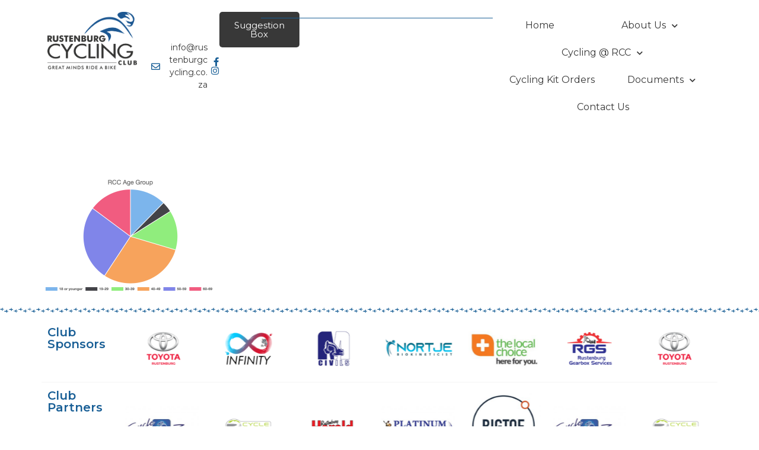

--- FILE ---
content_type: text/html; charset=UTF-8
request_url: https://rustenburgcycling.co.za/chart/rcc-age-group/rcc-age-group-2/
body_size: 17698
content:
<!doctype html>
<html lang="en-US">
<head>
	<meta charset="UTF-8">
	<meta name="viewport" content="width=device-width, initial-scale=1">
	<link rel="profile" href="https://gmpg.org/xfn/11">
	<meta name='robots' content='index, follow, max-image-preview:large, max-snippet:-1, max-video-preview:-1' />

	<!-- This site is optimized with the Yoast SEO plugin v26.6 - https://yoast.com/wordpress/plugins/seo/ -->
	<title>Rustenburg Cycling Club - RCC Age Group</title>
	<link rel="canonical" href="https://rustenburgcycling.co.za/chart/rcc-age-group/rcc-age-group-2/" />
	<meta property="og:locale" content="en_US" />
	<meta property="og:type" content="article" />
	<meta property="og:title" content="Rustenburg Cycling Club - RCC Age Group" />
	<meta property="og:url" content="https://rustenburgcycling.co.za/chart/rcc-age-group/rcc-age-group-2/" />
	<meta property="og:site_name" content="Rustenburg Cycling Club" />
	<meta property="og:image" content="https://rustenburgcycling.co.za/chart/rcc-age-group/rcc-age-group-2" />
	<meta property="og:image:width" content="1200" />
	<meta property="og:image:height" content="800" />
	<meta property="og:image:type" content="image/png" />
	<meta name="twitter:card" content="summary_large_image" />
	<script type="application/ld+json" class="yoast-schema-graph">{"@context":"https://schema.org","@graph":[{"@type":"WebPage","@id":"https://rustenburgcycling.co.za/chart/rcc-age-group/rcc-age-group-2/","url":"https://rustenburgcycling.co.za/chart/rcc-age-group/rcc-age-group-2/","name":"Rustenburg Cycling Club - RCC Age Group","isPartOf":{"@id":"https://rustenburgcycling.co.za/#website"},"primaryImageOfPage":{"@id":"https://rustenburgcycling.co.za/chart/rcc-age-group/rcc-age-group-2/#primaryimage"},"image":{"@id":"https://rustenburgcycling.co.za/chart/rcc-age-group/rcc-age-group-2/#primaryimage"},"thumbnailUrl":"https://rustenburgcycling.co.za/wp-content/uploads/2019/08/rcc-age-group-631-1.png","datePublished":"2019-08-25T06:21:14+00:00","breadcrumb":{"@id":"https://rustenburgcycling.co.za/chart/rcc-age-group/rcc-age-group-2/#breadcrumb"},"inLanguage":"en-US","potentialAction":[{"@type":"ReadAction","target":["https://rustenburgcycling.co.za/chart/rcc-age-group/rcc-age-group-2/"]}]},{"@type":"ImageObject","inLanguage":"en-US","@id":"https://rustenburgcycling.co.za/chart/rcc-age-group/rcc-age-group-2/#primaryimage","url":"https://rustenburgcycling.co.za/wp-content/uploads/2019/08/rcc-age-group-631-1.png","contentUrl":"https://rustenburgcycling.co.za/wp-content/uploads/2019/08/rcc-age-group-631-1.png","width":1200,"height":800},{"@type":"BreadcrumbList","@id":"https://rustenburgcycling.co.za/chart/rcc-age-group/rcc-age-group-2/#breadcrumb","itemListElement":[{"@type":"ListItem","position":1,"name":"Home","item":"https://rustenburgcycling.co.za/"},{"@type":"ListItem","position":2,"name":"RCC Age Group","item":"https://rustenburgcycling.co.za/chart/rcc-age-group/"},{"@type":"ListItem","position":3,"name":"RCC Age Group"}]},{"@type":"WebSite","@id":"https://rustenburgcycling.co.za/#website","url":"https://rustenburgcycling.co.za/","name":"Rustenburg Cycling Club","description":"Great Minds Ride A Bike","publisher":{"@id":"https://rustenburgcycling.co.za/#organization"},"potentialAction":[{"@type":"SearchAction","target":{"@type":"EntryPoint","urlTemplate":"https://rustenburgcycling.co.za/?s={search_term_string}"},"query-input":{"@type":"PropertyValueSpecification","valueRequired":true,"valueName":"search_term_string"}}],"inLanguage":"en-US"},{"@type":"Organization","@id":"https://rustenburgcycling.co.za/#organization","name":"Rustenburg Cycling Club","url":"https://rustenburgcycling.co.za/","logo":{"@type":"ImageObject","inLanguage":"en-US","@id":"https://rustenburgcycling.co.za/#/schema/logo/image/","url":"https://rustenburgcycling.co.za/wp-content/uploads/2019/07/RCC-Logo-01.png","contentUrl":"https://rustenburgcycling.co.za/wp-content/uploads/2019/07/RCC-Logo-01.png","width":1428,"height":919,"caption":"Rustenburg Cycling Club"},"image":{"@id":"https://rustenburgcycling.co.za/#/schema/logo/image/"}}]}</script>
	<!-- / Yoast SEO plugin. -->


<link rel='dns-prefetch' href='//www.googletagmanager.com' />
<link rel="alternate" type="application/rss+xml" title="Rustenburg Cycling Club &raquo; Feed" href="https://rustenburgcycling.co.za/feed/" />
<link rel="alternate" title="oEmbed (JSON)" type="application/json+oembed" href="https://rustenburgcycling.co.za/wp-json/oembed/1.0/embed?url=https%3A%2F%2Frustenburgcycling.co.za%2Fchart%2Frcc-age-group%2Frcc-age-group-2%2F" />
<link rel="alternate" title="oEmbed (XML)" type="text/xml+oembed" href="https://rustenburgcycling.co.za/wp-json/oembed/1.0/embed?url=https%3A%2F%2Frustenburgcycling.co.za%2Fchart%2Frcc-age-group%2Frcc-age-group-2%2F&#038;format=xml" />
<style id='wp-img-auto-sizes-contain-inline-css'>
img:is([sizes=auto i],[sizes^="auto," i]){contain-intrinsic-size:3000px 1500px}
/*# sourceURL=wp-img-auto-sizes-contain-inline-css */
</style>
<link rel='stylesheet' id='formidable-css' href='https://rustenburgcycling.co.za/wp-content/plugins/formidable/css/formidableforms.css?ver=15911' media='all' />
<link rel='stylesheet' id='mec-select2-style-css' href='https://rustenburgcycling.co.za/wp-content/plugins/modern-events-calendar-lite/assets/packages/select2/select2.min.css?ver=6.5.3' media='all' />
<link rel='stylesheet' id='mec-font-icons-css' href='https://rustenburgcycling.co.za/wp-content/plugins/modern-events-calendar-lite/assets/css/iconfonts.css?ver=6.9' media='all' />
<link rel='stylesheet' id='mec-frontend-style-css' href='https://rustenburgcycling.co.za/wp-content/plugins/modern-events-calendar-lite/assets/css/frontend.min.css?ver=6.5.3' media='all' />
<link rel='stylesheet' id='mec-tooltip-style-css' href='https://rustenburgcycling.co.za/wp-content/plugins/modern-events-calendar-lite/assets/packages/tooltip/tooltip.css?ver=6.9' media='all' />
<link rel='stylesheet' id='mec-tooltip-shadow-style-css' href='https://rustenburgcycling.co.za/wp-content/plugins/modern-events-calendar-lite/assets/packages/tooltip/tooltipster-sideTip-shadow.min.css?ver=6.9' media='all' />
<link rel='stylesheet' id='featherlight-css' href='https://rustenburgcycling.co.za/wp-content/plugins/modern-events-calendar-lite/assets/packages/featherlight/featherlight.css?ver=6.9' media='all' />
<link rel='stylesheet' id='mec-lity-style-css' href='https://rustenburgcycling.co.za/wp-content/plugins/modern-events-calendar-lite/assets/packages/lity/lity.min.css?ver=6.9' media='all' />
<link rel='stylesheet' id='mec-general-calendar-style-css' href='https://rustenburgcycling.co.za/wp-content/plugins/modern-events-calendar-lite/assets/css/mec-general-calendar.css?ver=6.9' media='all' />
<style id='wp-emoji-styles-inline-css'>

	img.wp-smiley, img.emoji {
		display: inline !important;
		border: none !important;
		box-shadow: none !important;
		height: 1em !important;
		width: 1em !important;
		margin: 0 0.07em !important;
		vertical-align: -0.1em !important;
		background: none !important;
		padding: 0 !important;
	}
/*# sourceURL=wp-emoji-styles-inline-css */
</style>
<link rel='stylesheet' id='wp-block-library-css' href='https://rustenburgcycling.co.za/wp-includes/css/dist/block-library/style.min.css?ver=6.9' media='all' />
<link rel='stylesheet' id='wp-strava-block-css' href='https://rustenburgcycling.co.za/wp-content/plugins/wp-strava/build/style.css?ver=1670824033' media='all' />
<style id='global-styles-inline-css'>
:root{--wp--preset--aspect-ratio--square: 1;--wp--preset--aspect-ratio--4-3: 4/3;--wp--preset--aspect-ratio--3-4: 3/4;--wp--preset--aspect-ratio--3-2: 3/2;--wp--preset--aspect-ratio--2-3: 2/3;--wp--preset--aspect-ratio--16-9: 16/9;--wp--preset--aspect-ratio--9-16: 9/16;--wp--preset--color--black: #000000;--wp--preset--color--cyan-bluish-gray: #abb8c3;--wp--preset--color--white: #ffffff;--wp--preset--color--pale-pink: #f78da7;--wp--preset--color--vivid-red: #cf2e2e;--wp--preset--color--luminous-vivid-orange: #ff6900;--wp--preset--color--luminous-vivid-amber: #fcb900;--wp--preset--color--light-green-cyan: #7bdcb5;--wp--preset--color--vivid-green-cyan: #00d084;--wp--preset--color--pale-cyan-blue: #8ed1fc;--wp--preset--color--vivid-cyan-blue: #0693e3;--wp--preset--color--vivid-purple: #9b51e0;--wp--preset--gradient--vivid-cyan-blue-to-vivid-purple: linear-gradient(135deg,rgb(6,147,227) 0%,rgb(155,81,224) 100%);--wp--preset--gradient--light-green-cyan-to-vivid-green-cyan: linear-gradient(135deg,rgb(122,220,180) 0%,rgb(0,208,130) 100%);--wp--preset--gradient--luminous-vivid-amber-to-luminous-vivid-orange: linear-gradient(135deg,rgb(252,185,0) 0%,rgb(255,105,0) 100%);--wp--preset--gradient--luminous-vivid-orange-to-vivid-red: linear-gradient(135deg,rgb(255,105,0) 0%,rgb(207,46,46) 100%);--wp--preset--gradient--very-light-gray-to-cyan-bluish-gray: linear-gradient(135deg,rgb(238,238,238) 0%,rgb(169,184,195) 100%);--wp--preset--gradient--cool-to-warm-spectrum: linear-gradient(135deg,rgb(74,234,220) 0%,rgb(151,120,209) 20%,rgb(207,42,186) 40%,rgb(238,44,130) 60%,rgb(251,105,98) 80%,rgb(254,248,76) 100%);--wp--preset--gradient--blush-light-purple: linear-gradient(135deg,rgb(255,206,236) 0%,rgb(152,150,240) 100%);--wp--preset--gradient--blush-bordeaux: linear-gradient(135deg,rgb(254,205,165) 0%,rgb(254,45,45) 50%,rgb(107,0,62) 100%);--wp--preset--gradient--luminous-dusk: linear-gradient(135deg,rgb(255,203,112) 0%,rgb(199,81,192) 50%,rgb(65,88,208) 100%);--wp--preset--gradient--pale-ocean: linear-gradient(135deg,rgb(255,245,203) 0%,rgb(182,227,212) 50%,rgb(51,167,181) 100%);--wp--preset--gradient--electric-grass: linear-gradient(135deg,rgb(202,248,128) 0%,rgb(113,206,126) 100%);--wp--preset--gradient--midnight: linear-gradient(135deg,rgb(2,3,129) 0%,rgb(40,116,252) 100%);--wp--preset--font-size--small: 13px;--wp--preset--font-size--medium: 20px;--wp--preset--font-size--large: 36px;--wp--preset--font-size--x-large: 42px;--wp--preset--spacing--20: 0.44rem;--wp--preset--spacing--30: 0.67rem;--wp--preset--spacing--40: 1rem;--wp--preset--spacing--50: 1.5rem;--wp--preset--spacing--60: 2.25rem;--wp--preset--spacing--70: 3.38rem;--wp--preset--spacing--80: 5.06rem;--wp--preset--shadow--natural: 6px 6px 9px rgba(0, 0, 0, 0.2);--wp--preset--shadow--deep: 12px 12px 50px rgba(0, 0, 0, 0.4);--wp--preset--shadow--sharp: 6px 6px 0px rgba(0, 0, 0, 0.2);--wp--preset--shadow--outlined: 6px 6px 0px -3px rgb(255, 255, 255), 6px 6px rgb(0, 0, 0);--wp--preset--shadow--crisp: 6px 6px 0px rgb(0, 0, 0);}:root { --wp--style--global--content-size: 800px;--wp--style--global--wide-size: 1200px; }:where(body) { margin: 0; }.wp-site-blocks > .alignleft { float: left; margin-right: 2em; }.wp-site-blocks > .alignright { float: right; margin-left: 2em; }.wp-site-blocks > .aligncenter { justify-content: center; margin-left: auto; margin-right: auto; }:where(.wp-site-blocks) > * { margin-block-start: 24px; margin-block-end: 0; }:where(.wp-site-blocks) > :first-child { margin-block-start: 0; }:where(.wp-site-blocks) > :last-child { margin-block-end: 0; }:root { --wp--style--block-gap: 24px; }:root :where(.is-layout-flow) > :first-child{margin-block-start: 0;}:root :where(.is-layout-flow) > :last-child{margin-block-end: 0;}:root :where(.is-layout-flow) > *{margin-block-start: 24px;margin-block-end: 0;}:root :where(.is-layout-constrained) > :first-child{margin-block-start: 0;}:root :where(.is-layout-constrained) > :last-child{margin-block-end: 0;}:root :where(.is-layout-constrained) > *{margin-block-start: 24px;margin-block-end: 0;}:root :where(.is-layout-flex){gap: 24px;}:root :where(.is-layout-grid){gap: 24px;}.is-layout-flow > .alignleft{float: left;margin-inline-start: 0;margin-inline-end: 2em;}.is-layout-flow > .alignright{float: right;margin-inline-start: 2em;margin-inline-end: 0;}.is-layout-flow > .aligncenter{margin-left: auto !important;margin-right: auto !important;}.is-layout-constrained > .alignleft{float: left;margin-inline-start: 0;margin-inline-end: 2em;}.is-layout-constrained > .alignright{float: right;margin-inline-start: 2em;margin-inline-end: 0;}.is-layout-constrained > .aligncenter{margin-left: auto !important;margin-right: auto !important;}.is-layout-constrained > :where(:not(.alignleft):not(.alignright):not(.alignfull)){max-width: var(--wp--style--global--content-size);margin-left: auto !important;margin-right: auto !important;}.is-layout-constrained > .alignwide{max-width: var(--wp--style--global--wide-size);}body .is-layout-flex{display: flex;}.is-layout-flex{flex-wrap: wrap;align-items: center;}.is-layout-flex > :is(*, div){margin: 0;}body .is-layout-grid{display: grid;}.is-layout-grid > :is(*, div){margin: 0;}body{padding-top: 0px;padding-right: 0px;padding-bottom: 0px;padding-left: 0px;}a:where(:not(.wp-element-button)){text-decoration: underline;}:root :where(.wp-element-button, .wp-block-button__link){background-color: #32373c;border-width: 0;color: #fff;font-family: inherit;font-size: inherit;font-style: inherit;font-weight: inherit;letter-spacing: inherit;line-height: inherit;padding-top: calc(0.667em + 2px);padding-right: calc(1.333em + 2px);padding-bottom: calc(0.667em + 2px);padding-left: calc(1.333em + 2px);text-decoration: none;text-transform: inherit;}.has-black-color{color: var(--wp--preset--color--black) !important;}.has-cyan-bluish-gray-color{color: var(--wp--preset--color--cyan-bluish-gray) !important;}.has-white-color{color: var(--wp--preset--color--white) !important;}.has-pale-pink-color{color: var(--wp--preset--color--pale-pink) !important;}.has-vivid-red-color{color: var(--wp--preset--color--vivid-red) !important;}.has-luminous-vivid-orange-color{color: var(--wp--preset--color--luminous-vivid-orange) !important;}.has-luminous-vivid-amber-color{color: var(--wp--preset--color--luminous-vivid-amber) !important;}.has-light-green-cyan-color{color: var(--wp--preset--color--light-green-cyan) !important;}.has-vivid-green-cyan-color{color: var(--wp--preset--color--vivid-green-cyan) !important;}.has-pale-cyan-blue-color{color: var(--wp--preset--color--pale-cyan-blue) !important;}.has-vivid-cyan-blue-color{color: var(--wp--preset--color--vivid-cyan-blue) !important;}.has-vivid-purple-color{color: var(--wp--preset--color--vivid-purple) !important;}.has-black-background-color{background-color: var(--wp--preset--color--black) !important;}.has-cyan-bluish-gray-background-color{background-color: var(--wp--preset--color--cyan-bluish-gray) !important;}.has-white-background-color{background-color: var(--wp--preset--color--white) !important;}.has-pale-pink-background-color{background-color: var(--wp--preset--color--pale-pink) !important;}.has-vivid-red-background-color{background-color: var(--wp--preset--color--vivid-red) !important;}.has-luminous-vivid-orange-background-color{background-color: var(--wp--preset--color--luminous-vivid-orange) !important;}.has-luminous-vivid-amber-background-color{background-color: var(--wp--preset--color--luminous-vivid-amber) !important;}.has-light-green-cyan-background-color{background-color: var(--wp--preset--color--light-green-cyan) !important;}.has-vivid-green-cyan-background-color{background-color: var(--wp--preset--color--vivid-green-cyan) !important;}.has-pale-cyan-blue-background-color{background-color: var(--wp--preset--color--pale-cyan-blue) !important;}.has-vivid-cyan-blue-background-color{background-color: var(--wp--preset--color--vivid-cyan-blue) !important;}.has-vivid-purple-background-color{background-color: var(--wp--preset--color--vivid-purple) !important;}.has-black-border-color{border-color: var(--wp--preset--color--black) !important;}.has-cyan-bluish-gray-border-color{border-color: var(--wp--preset--color--cyan-bluish-gray) !important;}.has-white-border-color{border-color: var(--wp--preset--color--white) !important;}.has-pale-pink-border-color{border-color: var(--wp--preset--color--pale-pink) !important;}.has-vivid-red-border-color{border-color: var(--wp--preset--color--vivid-red) !important;}.has-luminous-vivid-orange-border-color{border-color: var(--wp--preset--color--luminous-vivid-orange) !important;}.has-luminous-vivid-amber-border-color{border-color: var(--wp--preset--color--luminous-vivid-amber) !important;}.has-light-green-cyan-border-color{border-color: var(--wp--preset--color--light-green-cyan) !important;}.has-vivid-green-cyan-border-color{border-color: var(--wp--preset--color--vivid-green-cyan) !important;}.has-pale-cyan-blue-border-color{border-color: var(--wp--preset--color--pale-cyan-blue) !important;}.has-vivid-cyan-blue-border-color{border-color: var(--wp--preset--color--vivid-cyan-blue) !important;}.has-vivid-purple-border-color{border-color: var(--wp--preset--color--vivid-purple) !important;}.has-vivid-cyan-blue-to-vivid-purple-gradient-background{background: var(--wp--preset--gradient--vivid-cyan-blue-to-vivid-purple) !important;}.has-light-green-cyan-to-vivid-green-cyan-gradient-background{background: var(--wp--preset--gradient--light-green-cyan-to-vivid-green-cyan) !important;}.has-luminous-vivid-amber-to-luminous-vivid-orange-gradient-background{background: var(--wp--preset--gradient--luminous-vivid-amber-to-luminous-vivid-orange) !important;}.has-luminous-vivid-orange-to-vivid-red-gradient-background{background: var(--wp--preset--gradient--luminous-vivid-orange-to-vivid-red) !important;}.has-very-light-gray-to-cyan-bluish-gray-gradient-background{background: var(--wp--preset--gradient--very-light-gray-to-cyan-bluish-gray) !important;}.has-cool-to-warm-spectrum-gradient-background{background: var(--wp--preset--gradient--cool-to-warm-spectrum) !important;}.has-blush-light-purple-gradient-background{background: var(--wp--preset--gradient--blush-light-purple) !important;}.has-blush-bordeaux-gradient-background{background: var(--wp--preset--gradient--blush-bordeaux) !important;}.has-luminous-dusk-gradient-background{background: var(--wp--preset--gradient--luminous-dusk) !important;}.has-pale-ocean-gradient-background{background: var(--wp--preset--gradient--pale-ocean) !important;}.has-electric-grass-gradient-background{background: var(--wp--preset--gradient--electric-grass) !important;}.has-midnight-gradient-background{background: var(--wp--preset--gradient--midnight) !important;}.has-small-font-size{font-size: var(--wp--preset--font-size--small) !important;}.has-medium-font-size{font-size: var(--wp--preset--font-size--medium) !important;}.has-large-font-size{font-size: var(--wp--preset--font-size--large) !important;}.has-x-large-font-size{font-size: var(--wp--preset--font-size--x-large) !important;}
:root :where(.wp-block-pullquote){font-size: 1.5em;line-height: 1.6;}
/*# sourceURL=global-styles-inline-css */
</style>
<link rel='stylesheet' id='wpb-ea-bootstrap-grid-css' href='https://rustenburgcycling.co.za/wp-content/plugins/wpb-elementor-addons/inc/../assets/css/grid.min.css?ver=4.0.0' media='' />
<link rel='stylesheet' id='wpb-ea-owl-carousel-css' href='https://rustenburgcycling.co.za/wp-content/plugins/wpb-elementor-addons/inc/../assets/css/owl.carousel.css?ver=2.3.4' media='' />
<link rel='stylesheet' id='fancybox-css' href='https://rustenburgcycling.co.za/wp-content/plugins/wpb-elementor-addons/inc/../assets/css/jquery.fancybox.min.css?ver=3.0.47' media='' />
<link rel='stylesheet' id='wpb-lineicons-css-css' href='https://rustenburgcycling.co.za/wp-content/plugins/wpb-elementor-addons/inc/../assets/icons/lineicons/lineicons.min.css?ver=1.0' media='' />
<link rel='stylesheet' id='wpb_ea_main_css-css' href='https://rustenburgcycling.co.za/wp-content/plugins/wpb-elementor-addons/inc/../assets/css/main.css?ver=1.0' media='' />
<style id='wpb_ea_main_css-inline-css'>

        .wpb-ea-team-member .social-buttons,
        .wpb-ea-service-box-image .wpb-ea-service-box-btn:hover {
            background: #3878ff;
        }
        .wpb-ea-service-box-icon .wpb-ea-service-box-btn:hover {
            color: #3878ff;
        }
        .wpb-ea-service-box-image .wpb-ea-service-box-btn:hover {
            border-color: #3878ff;
        }
        
/*# sourceURL=wpb_ea_main_css-inline-css */
</style>
<link rel='stylesheet' id='hello-elementor-css' href='https://rustenburgcycling.co.za/wp-content/themes/hello-elementor/assets/css/reset.css?ver=3.4.5' media='all' />
<link rel='stylesheet' id='hello-elementor-theme-style-css' href='https://rustenburgcycling.co.za/wp-content/themes/hello-elementor/assets/css/theme.css?ver=3.4.5' media='all' />
<link rel='stylesheet' id='hello-elementor-header-footer-css' href='https://rustenburgcycling.co.za/wp-content/themes/hello-elementor/assets/css/header-footer.css?ver=3.4.5' media='all' />
<link rel='stylesheet' id='elementor-frontend-css' href='https://rustenburgcycling.co.za/wp-content/plugins/elementor/assets/css/frontend.min.css?ver=3.34.0' media='all' />
<link rel='stylesheet' id='widget-image-css' href='https://rustenburgcycling.co.za/wp-content/plugins/elementor/assets/css/widget-image.min.css?ver=3.34.0' media='all' />
<link rel='stylesheet' id='widget-icon-list-css' href='https://rustenburgcycling.co.za/wp-content/plugins/elementor/assets/css/widget-icon-list.min.css?ver=3.34.0' media='all' />
<link rel='stylesheet' id='widget-divider-css' href='https://rustenburgcycling.co.za/wp-content/plugins/elementor/assets/css/widget-divider.min.css?ver=3.34.0' media='all' />
<link rel='stylesheet' id='widget-nav-menu-css' href='https://rustenburgcycling.co.za/wp-content/plugins/elementor-pro/assets/css/widget-nav-menu.min.css?ver=3.26.2' media='all' />
<link rel='stylesheet' id='widget-heading-css' href='https://rustenburgcycling.co.za/wp-content/plugins/elementor/assets/css/widget-heading.min.css?ver=3.34.0' media='all' />
<link rel='stylesheet' id='swiper-css' href='https://rustenburgcycling.co.za/wp-content/plugins/elementor/assets/lib/swiper/v8/css/swiper.min.css?ver=8.4.5' media='all' />
<link rel='stylesheet' id='e-swiper-css' href='https://rustenburgcycling.co.za/wp-content/plugins/elementor/assets/css/conditionals/e-swiper.min.css?ver=3.34.0' media='all' />
<link rel='stylesheet' id='widget-image-carousel-css' href='https://rustenburgcycling.co.za/wp-content/plugins/elementor/assets/css/widget-image-carousel.min.css?ver=3.34.0' media='all' />
<link rel='stylesheet' id='e-shapes-css' href='https://rustenburgcycling.co.za/wp-content/plugins/elementor/assets/css/conditionals/shapes.min.css?ver=3.34.0' media='all' />
<link rel='stylesheet' id='elementor-icons-css' href='https://rustenburgcycling.co.za/wp-content/plugins/elementor/assets/lib/eicons/css/elementor-icons.min.css?ver=5.45.0' media='all' />
<link rel='stylesheet' id='elementor-post-1163-css' href='https://rustenburgcycling.co.za/wp-content/uploads/elementor/css/post-1163.css?ver=1767604365' media='all' />
<link rel='stylesheet' id='font-awesome-5-all-css' href='https://rustenburgcycling.co.za/wp-content/plugins/elementor/assets/lib/font-awesome/css/all.min.css?ver=3.34.0' media='all' />
<link rel='stylesheet' id='font-awesome-4-shim-css' href='https://rustenburgcycling.co.za/wp-content/plugins/elementor/assets/lib/font-awesome/css/v4-shims.min.css?ver=3.34.0' media='all' />
<link rel='stylesheet' id='she-header-style-css' href='https://rustenburgcycling.co.za/wp-content/plugins/sticky-header-effects-for-elementor/assets/css/she-header-style.css?ver=2.1.6' media='all' />
<link rel='stylesheet' id='elementor-post-3373-css' href='https://rustenburgcycling.co.za/wp-content/uploads/elementor/css/post-3373.css?ver=1767604365' media='all' />
<link rel='stylesheet' id='elementor-post-77-css' href='https://rustenburgcycling.co.za/wp-content/uploads/elementor/css/post-77.css?ver=1767604365' media='all' />
<link rel='stylesheet' id='elementor-gf-montserrat-css' href='https://fonts.googleapis.com/css?family=Montserrat:100,100italic,200,200italic,300,300italic,400,400italic,500,500italic,600,600italic,700,700italic,800,800italic,900,900italic&#038;display=auto' media='all' />
<link rel='stylesheet' id='elementor-icons-shared-0-css' href='https://rustenburgcycling.co.za/wp-content/plugins/elementor/assets/lib/font-awesome/css/fontawesome.min.css?ver=5.15.3' media='all' />
<link rel='stylesheet' id='elementor-icons-fa-regular-css' href='https://rustenburgcycling.co.za/wp-content/plugins/elementor/assets/lib/font-awesome/css/regular.min.css?ver=5.15.3' media='all' />
<link rel='stylesheet' id='elementor-icons-fa-brands-css' href='https://rustenburgcycling.co.za/wp-content/plugins/elementor/assets/lib/font-awesome/css/brands.min.css?ver=5.15.3' media='all' />
<link rel='stylesheet' id='elementor-icons-fa-solid-css' href='https://rustenburgcycling.co.za/wp-content/plugins/elementor/assets/lib/font-awesome/css/solid.min.css?ver=5.15.3' media='all' />
<script src="https://rustenburgcycling.co.za/wp-includes/js/jquery/jquery.min.js?ver=3.7.1" id="jquery-core-js"></script>
<script src="https://rustenburgcycling.co.za/wp-includes/js/jquery/jquery-migrate.min.js?ver=3.4.1" id="jquery-migrate-js"></script>
<script src="https://rustenburgcycling.co.za/wp-content/plugins/modern-events-calendar-lite/assets/js/mec-general-calendar.js?ver=6.5.3" id="mec-general-calendar-script-js"></script>
<script id="mec-frontend-script-js-extra">
var mecdata = {"day":"day","days":"days","hour":"hour","hours":"hours","minute":"minute","minutes":"minutes","second":"second","seconds":"seconds","elementor_edit_mode":"no","recapcha_key":"","ajax_url":"https://rustenburgcycling.co.za/wp-admin/admin-ajax.php","fes_nonce":"ffaee18cf3","current_year":"2026","current_month":"01","datepicker_format":"mm/dd/yy&m/d/Y"};
//# sourceURL=mec-frontend-script-js-extra
</script>
<script src="https://rustenburgcycling.co.za/wp-content/plugins/modern-events-calendar-lite/assets/js/frontend.js?ver=6.5.3" id="mec-frontend-script-js"></script>
<script src="https://rustenburgcycling.co.za/wp-content/plugins/modern-events-calendar-lite/assets/js/events.js?ver=6.5.3" id="mec-events-script-js"></script>
<script src="https://rustenburgcycling.co.za/wp-content/plugins/elementor/assets/lib/font-awesome/js/v4-shims.min.js?ver=3.34.0" id="font-awesome-4-shim-js"></script>
<script src="https://rustenburgcycling.co.za/wp-content/plugins/sticky-header-effects-for-elementor/assets/js/she-header.js?ver=2.1.6" id="she-header-js"></script>

<!-- Google tag (gtag.js) snippet added by Site Kit -->
<!-- Google Analytics snippet added by Site Kit -->
<script src="https://www.googletagmanager.com/gtag/js?id=GT-W6KDWL83" id="google_gtagjs-js" async></script>
<script id="google_gtagjs-js-after">
window.dataLayer = window.dataLayer || [];function gtag(){dataLayer.push(arguments);}
gtag("set","linker",{"domains":["rustenburgcycling.co.za"]});
gtag("js", new Date());
gtag("set", "developer_id.dZTNiMT", true);
gtag("config", "GT-W6KDWL83");
//# sourceURL=google_gtagjs-js-after
</script>
<link rel="https://api.w.org/" href="https://rustenburgcycling.co.za/wp-json/" /><link rel="alternate" title="JSON" type="application/json" href="https://rustenburgcycling.co.za/wp-json/wp/v2/media/632" /><link rel="EditURI" type="application/rsd+xml" title="RSD" href="https://rustenburgcycling.co.za/xmlrpc.php?rsd" />
<meta name="generator" content="WordPress 6.9" />
<link rel='shortlink' href='https://rustenburgcycling.co.za/?p=632' />
<meta name="generator" content="Site Kit by Google 1.168.0" /><script type="text/javascript">document.documentElement.className += " js";</script>
<meta name="google-site-verification" content="Zjab0BWWXNtHc1OdzwBrHY7bKKsq1jABgze1MOSkcdU" /><meta name="generator" content="Elementor 3.34.0; features: additional_custom_breakpoints; settings: css_print_method-external, google_font-enabled, font_display-auto">
			<style>
				.e-con.e-parent:nth-of-type(n+4):not(.e-lazyloaded):not(.e-no-lazyload),
				.e-con.e-parent:nth-of-type(n+4):not(.e-lazyloaded):not(.e-no-lazyload) * {
					background-image: none !important;
				}
				@media screen and (max-height: 1024px) {
					.e-con.e-parent:nth-of-type(n+3):not(.e-lazyloaded):not(.e-no-lazyload),
					.e-con.e-parent:nth-of-type(n+3):not(.e-lazyloaded):not(.e-no-lazyload) * {
						background-image: none !important;
					}
				}
				@media screen and (max-height: 640px) {
					.e-con.e-parent:nth-of-type(n+2):not(.e-lazyloaded):not(.e-no-lazyload),
					.e-con.e-parent:nth-of-type(n+2):not(.e-lazyloaded):not(.e-no-lazyload) * {
						background-image: none !important;
					}
				}
			</style>
			<link rel="icon" href="https://rustenburgcycling.co.za/wp-content/uploads/2019/07/cropped-RCC-Icon-32x32.jpg" sizes="32x32" />
<link rel="icon" href="https://rustenburgcycling.co.za/wp-content/uploads/2019/07/cropped-RCC-Icon-192x192.jpg" sizes="192x192" />
<link rel="apple-touch-icon" href="https://rustenburgcycling.co.za/wp-content/uploads/2019/07/cropped-RCC-Icon-180x180.jpg" />
<meta name="msapplication-TileImage" content="https://rustenburgcycling.co.za/wp-content/uploads/2019/07/cropped-RCC-Icon-270x270.jpg" />
		<style id="wp-custom-css">
			a:link, a:visited{color: #1c5792;}
h1 {
    visibility: hidden;
    display: none;
}
.mec-container {
    padding-top: 90px;
    padding-bottom: 90px;
}
.mec-container h1{
    visibility: visible;
	display: block;
	color: #1c5792;
	font-weight: normal !important;
}
.mec-single-event .mec-event-social ul {

    padding-left: 0px;
}

div.wpforms-container-full .wpforms-form input.wpforms-field-medium, div.wpforms-container-full .wpforms-form select.wpforms-field-medium, div.wpforms-container-full .wpforms-form .wpforms-field-row.wpforms-field-medium {
    max-width: 100% !important;
}

		</style>
		<style type="text/css">.mec-wrap, .mec-wrap div:not([class^="elementor-"]), .lity-container, .mec-wrap h1, .mec-wrap h2, .mec-wrap h3, .mec-wrap h4, .mec-wrap h5, .mec-wrap h6, .entry-content .mec-wrap h1, .entry-content .mec-wrap h2, .entry-content .mec-wrap h3, .entry-content .mec-wrap h4, .entry-content .mec-wrap h5, .entry-content .mec-wrap h6, .mec-wrap .mec-totalcal-box input[type="submit"], .mec-wrap .mec-totalcal-box .mec-totalcal-view span, .mec-agenda-event-title a, .lity-content .mec-events-meta-group-booking select, .lity-content .mec-book-ticket-variation h5, .lity-content .mec-events-meta-group-booking input[type="number"], .lity-content .mec-events-meta-group-booking input[type="text"], .lity-content .mec-events-meta-group-booking input[type="email"],.mec-organizer-item a, .mec-single-event .mec-events-meta-group-booking ul.mec-book-tickets-container li.mec-book-ticket-container label { font-family: "Montserrat", -apple-system, BlinkMacSystemFont, "Segoe UI", Roboto, sans-serif;}.mec-event-content p, .mec-search-bar-result .mec-event-detail{ font-family: Roboto, sans-serif;} .mec-wrap .mec-totalcal-box input, .mec-wrap .mec-totalcal-box select, .mec-checkboxes-search .mec-searchbar-category-wrap, .mec-wrap .mec-totalcal-box .mec-totalcal-view span { font-family: "Roboto", Helvetica, Arial, sans-serif; }.mec-event-grid-modern .event-grid-modern-head .mec-event-day, .mec-event-list-minimal .mec-time-details, .mec-event-list-minimal .mec-event-detail, .mec-event-list-modern .mec-event-detail, .mec-event-grid-minimal .mec-time-details, .mec-event-grid-minimal .mec-event-detail, .mec-event-grid-simple .mec-event-detail, .mec-event-cover-modern .mec-event-place, .mec-event-cover-clean .mec-event-place, .mec-calendar .mec-event-article .mec-localtime-details div, .mec-calendar .mec-event-article .mec-event-detail, .mec-calendar.mec-calendar-daily .mec-calendar-d-top h2, .mec-calendar.mec-calendar-daily .mec-calendar-d-top h3, .mec-toggle-item-col .mec-event-day, .mec-weather-summary-temp { font-family: "Roboto", sans-serif; } .mec-fes-form, .mec-fes-list, .mec-fes-form input, .mec-event-date .mec-tooltip .box, .mec-event-status .mec-tooltip .box, .ui-datepicker.ui-widget, .mec-fes-form button[type="submit"].mec-fes-sub-button, .mec-wrap .mec-timeline-events-container p, .mec-wrap .mec-timeline-events-container h4, .mec-wrap .mec-timeline-events-container div, .mec-wrap .mec-timeline-events-container a, .mec-wrap .mec-timeline-events-container span { font-family: -apple-system, BlinkMacSystemFont, "Segoe UI", Roboto, sans-serif !important; }.mec-event-grid-minimal .mec-modal-booking-button:hover, .mec-events-timeline-wrap .mec-organizer-item a, .mec-events-timeline-wrap .mec-organizer-item:after, .mec-events-timeline-wrap .mec-shortcode-organizers i, .mec-timeline-event .mec-modal-booking-button, .mec-wrap .mec-map-lightbox-wp.mec-event-list-classic .mec-event-date, .mec-timetable-t2-col .mec-modal-booking-button:hover, .mec-event-container-classic .mec-modal-booking-button:hover, .mec-calendar-events-side .mec-modal-booking-button:hover, .mec-event-grid-yearly  .mec-modal-booking-button, .mec-events-agenda .mec-modal-booking-button, .mec-event-grid-simple .mec-modal-booking-button, .mec-event-list-minimal  .mec-modal-booking-button:hover, .mec-timeline-month-divider,  .mec-wrap.colorskin-custom .mec-totalcal-box .mec-totalcal-view span:hover,.mec-wrap.colorskin-custom .mec-calendar.mec-event-calendar-classic .mec-selected-day,.mec-wrap.colorskin-custom .mec-color, .mec-wrap.colorskin-custom .mec-event-sharing-wrap .mec-event-sharing > li:hover a, .mec-wrap.colorskin-custom .mec-color-hover:hover, .mec-wrap.colorskin-custom .mec-color-before *:before ,.mec-wrap.colorskin-custom .mec-widget .mec-event-grid-classic.owl-carousel .owl-nav i,.mec-wrap.colorskin-custom .mec-event-list-classic a.magicmore:hover,.mec-wrap.colorskin-custom .mec-event-grid-simple:hover .mec-event-title,.mec-wrap.colorskin-custom .mec-single-event .mec-event-meta dd.mec-events-event-categories:before,.mec-wrap.colorskin-custom .mec-single-event-date:before,.mec-wrap.colorskin-custom .mec-single-event-time:before,.mec-wrap.colorskin-custom .mec-events-meta-group.mec-events-meta-group-venue:before,.mec-wrap.colorskin-custom .mec-calendar .mec-calendar-side .mec-previous-month i,.mec-wrap.colorskin-custom .mec-calendar .mec-calendar-side .mec-next-month:hover,.mec-wrap.colorskin-custom .mec-calendar .mec-calendar-side .mec-previous-month:hover,.mec-wrap.colorskin-custom .mec-calendar .mec-calendar-side .mec-next-month:hover,.mec-wrap.colorskin-custom .mec-calendar.mec-event-calendar-classic dt.mec-selected-day:hover,.mec-wrap.colorskin-custom .mec-infowindow-wp h5 a:hover, .colorskin-custom .mec-events-meta-group-countdown .mec-end-counts h3,.mec-calendar .mec-calendar-side .mec-next-month i,.mec-wrap .mec-totalcal-box i,.mec-calendar .mec-event-article .mec-event-title a:hover,.mec-attendees-list-details .mec-attendee-profile-link a:hover,.mec-wrap.colorskin-custom .mec-next-event-details li i, .mec-next-event-details i:before, .mec-marker-infowindow-wp .mec-marker-infowindow-count, .mec-next-event-details a,.mec-wrap.colorskin-custom .mec-events-masonry-cats a.mec-masonry-cat-selected,.lity .mec-color,.lity .mec-color-before :before,.lity .mec-color-hover:hover,.lity .mec-wrap .mec-color,.lity .mec-wrap .mec-color-before :before,.lity .mec-wrap .mec-color-hover:hover,.leaflet-popup-content .mec-color,.leaflet-popup-content .mec-color-before :before,.leaflet-popup-content .mec-color-hover:hover,.leaflet-popup-content .mec-wrap .mec-color,.leaflet-popup-content .mec-wrap .mec-color-before :before,.leaflet-popup-content .mec-wrap .mec-color-hover:hover, .mec-calendar.mec-calendar-daily .mec-calendar-d-table .mec-daily-view-day.mec-daily-view-day-active.mec-color, .mec-map-boxshow div .mec-map-view-event-detail.mec-event-detail i,.mec-map-boxshow div .mec-map-view-event-detail.mec-event-detail:hover,.mec-map-boxshow .mec-color,.mec-map-boxshow .mec-color-before :before,.mec-map-boxshow .mec-color-hover:hover,.mec-map-boxshow .mec-wrap .mec-color,.mec-map-boxshow .mec-wrap .mec-color-before :before,.mec-map-boxshow .mec-wrap .mec-color-hover:hover, .mec-choosen-time-message, .mec-booking-calendar-month-navigation .mec-next-month:hover, .mec-booking-calendar-month-navigation .mec-previous-month:hover, .mec-yearly-view-wrap .mec-agenda-event-title a:hover, .mec-yearly-view-wrap .mec-yearly-title-sec .mec-next-year i, .mec-yearly-view-wrap .mec-yearly-title-sec .mec-previous-year i, .mec-yearly-view-wrap .mec-yearly-title-sec .mec-next-year:hover, .mec-yearly-view-wrap .mec-yearly-title-sec .mec-previous-year:hover, .mec-av-spot .mec-av-spot-head .mec-av-spot-box span, .mec-wrap.colorskin-custom .mec-calendar .mec-calendar-side .mec-previous-month:hover .mec-load-month-link, .mec-wrap.colorskin-custom .mec-calendar .mec-calendar-side .mec-next-month:hover .mec-load-month-link, .mec-yearly-view-wrap .mec-yearly-title-sec .mec-previous-year:hover .mec-load-month-link, .mec-yearly-view-wrap .mec-yearly-title-sec .mec-next-year:hover .mec-load-month-link, .mec-skin-list-events-container .mec-data-fields-tooltip .mec-data-fields-tooltip-box ul .mec-event-data-field-item a, .mec-booking-shortcode .mec-event-ticket-name, .mec-booking-shortcode .mec-event-ticket-price, .mec-booking-shortcode .mec-ticket-variation-name, .mec-booking-shortcode .mec-ticket-variation-price, .mec-booking-shortcode label, .mec-booking-shortcode .nice-select, .mec-booking-shortcode input, .mec-booking-shortcode span.mec-book-price-detail-description, .mec-booking-shortcode .mec-ticket-name, .mec-booking-shortcode label.wn-checkbox-label, .mec-wrap.mec-cart table tr td a {color: #195f96}.mec-skin-carousel-container .mec-event-footer-carousel-type3 .mec-modal-booking-button:hover, .mec-wrap.colorskin-custom .mec-event-sharing .mec-event-share:hover .event-sharing-icon,.mec-wrap.colorskin-custom .mec-event-grid-clean .mec-event-date,.mec-wrap.colorskin-custom .mec-event-list-modern .mec-event-sharing > li:hover a i,.mec-wrap.colorskin-custom .mec-event-list-modern .mec-event-sharing .mec-event-share:hover .mec-event-sharing-icon,.mec-wrap.colorskin-custom .mec-event-list-modern .mec-event-sharing li:hover a i,.mec-wrap.colorskin-custom .mec-calendar:not(.mec-event-calendar-classic) .mec-selected-day,.mec-wrap.colorskin-custom .mec-calendar .mec-selected-day:hover,.mec-wrap.colorskin-custom .mec-calendar .mec-calendar-row  dt.mec-has-event:hover,.mec-wrap.colorskin-custom .mec-calendar .mec-has-event:after, .mec-wrap.colorskin-custom .mec-bg-color, .mec-wrap.colorskin-custom .mec-bg-color-hover:hover, .colorskin-custom .mec-event-sharing-wrap:hover > li, .mec-wrap.colorskin-custom .mec-totalcal-box .mec-totalcal-view span.mec-totalcalview-selected,.mec-wrap .flip-clock-wrapper ul li a div div.inn,.mec-wrap .mec-totalcal-box .mec-totalcal-view span.mec-totalcalview-selected,.event-carousel-type1-head .mec-event-date-carousel,.mec-event-countdown-style3 .mec-event-date,#wrap .mec-wrap article.mec-event-countdown-style1,.mec-event-countdown-style1 .mec-event-countdown-part3 a.mec-event-button,.mec-wrap .mec-event-countdown-style2,.mec-map-get-direction-btn-cnt input[type="submit"],.mec-booking button,span.mec-marker-wrap,.mec-wrap.colorskin-custom .mec-timeline-events-container .mec-timeline-event-date:before, .mec-has-event-for-booking.mec-active .mec-calendar-novel-selected-day, .mec-booking-tooltip.multiple-time .mec-booking-calendar-date.mec-active, .mec-booking-tooltip.multiple-time .mec-booking-calendar-date:hover, .mec-ongoing-normal-label, .mec-calendar .mec-has-event:after, .mec-event-list-modern .mec-event-sharing li:hover .telegram{background-color: #195f96;}.mec-booking-tooltip.multiple-time .mec-booking-calendar-date:hover, .mec-calendar-day.mec-active .mec-booking-tooltip.multiple-time .mec-booking-calendar-date.mec-active{ background-color: #195f96;}.mec-skin-carousel-container .mec-event-footer-carousel-type3 .mec-modal-booking-button:hover, .mec-timeline-month-divider, .mec-wrap.colorskin-custom .mec-single-event .mec-speakers-details ul li .mec-speaker-avatar a:hover img,.mec-wrap.colorskin-custom .mec-event-list-modern .mec-event-sharing > li:hover a i,.mec-wrap.colorskin-custom .mec-event-list-modern .mec-event-sharing .mec-event-share:hover .mec-event-sharing-icon,.mec-wrap.colorskin-custom .mec-event-list-standard .mec-month-divider span:before,.mec-wrap.colorskin-custom .mec-single-event .mec-social-single:before,.mec-wrap.colorskin-custom .mec-single-event .mec-frontbox-title:before,.mec-wrap.colorskin-custom .mec-calendar .mec-calendar-events-side .mec-table-side-day, .mec-wrap.colorskin-custom .mec-border-color, .mec-wrap.colorskin-custom .mec-border-color-hover:hover, .colorskin-custom .mec-single-event .mec-frontbox-title:before, .colorskin-custom .mec-single-event .mec-wrap-checkout h4:before, .colorskin-custom .mec-single-event .mec-events-meta-group-booking form > h4:before, .mec-wrap.colorskin-custom .mec-totalcal-box .mec-totalcal-view span.mec-totalcalview-selected,.mec-wrap .mec-totalcal-box .mec-totalcal-view span.mec-totalcalview-selected,.event-carousel-type1-head .mec-event-date-carousel:after,.mec-wrap.colorskin-custom .mec-events-masonry-cats a.mec-masonry-cat-selected, .mec-marker-infowindow-wp .mec-marker-infowindow-count, .mec-wrap.colorskin-custom .mec-events-masonry-cats a:hover, .mec-has-event-for-booking .mec-calendar-novel-selected-day, .mec-booking-tooltip.multiple-time .mec-booking-calendar-date.mec-active, .mec-booking-tooltip.multiple-time .mec-booking-calendar-date:hover, .mec-virtual-event-history h3:before, .mec-booking-tooltip.multiple-time .mec-booking-calendar-date:hover, .mec-calendar-day.mec-active .mec-booking-tooltip.multiple-time .mec-booking-calendar-date.mec-active, .mec-rsvp-form-box form > h4:before, .mec-wrap .mec-box-title::before, .mec-box-title::before  {border-color: #195f96;}.mec-wrap.colorskin-custom .mec-event-countdown-style3 .mec-event-date:after,.mec-wrap.colorskin-custom .mec-month-divider span:before, .mec-calendar.mec-event-container-simple dl dt.mec-selected-day, .mec-calendar.mec-event-container-simple dl dt.mec-selected-day:hover{border-bottom-color:#195f96;}.mec-wrap.colorskin-custom  article.mec-event-countdown-style1 .mec-event-countdown-part2:after{border-color: transparent transparent transparent #195f96;}.mec-wrap.colorskin-custom .mec-box-shadow-color { box-shadow: 0 4px 22px -7px #195f96;}.mec-events-timeline-wrap .mec-shortcode-organizers, .mec-timeline-event .mec-modal-booking-button, .mec-events-timeline-wrap:before, .mec-wrap.colorskin-custom .mec-timeline-event-local-time, .mec-wrap.colorskin-custom .mec-timeline-event-time ,.mec-wrap.colorskin-custom .mec-timeline-event-location,.mec-choosen-time-message { background: rgba(25,95,150,.11);}.mec-wrap.colorskin-custom .mec-timeline-events-container .mec-timeline-event-date:after{ background: rgba(25,95,150,.3);}.mec-booking-shortcode button { box-shadow: 0 2px 2px rgba(25 95 150 / 27%);}.mec-booking-shortcode button.mec-book-form-back-button{ background-color: rgba(25 95 150 / 40%);}.mec-events-meta-group-booking-shortcode{ background: rgba(25,95,150,.14);}.mec-booking-shortcode label.wn-checkbox-label, .mec-booking-shortcode .nice-select,.mec-booking-shortcode input, .mec-booking-shortcode .mec-book-form-gateway-label input[type=radio]:before, .mec-booking-shortcode input[type=radio]:checked:before, .mec-booking-shortcode ul.mec-book-price-details li, .mec-booking-shortcode ul.mec-book-price-details{ border-color: rgba(25 95 150 / 27%) !important;}.mec-booking-shortcode input::-webkit-input-placeholder,.mec-booking-shortcode textarea::-webkit-input-placeholder{color: #195f96}.mec-booking-shortcode input::-moz-placeholder,.mec-booking-shortcode textarea::-moz-placeholder{color: #195f96}.mec-booking-shortcode input:-ms-input-placeholder,.mec-booking-shortcode textarea:-ms-input-placeholder {color: #195f96}.mec-booking-shortcode input:-moz-placeholder,.mec-booking-shortcode textarea:-moz-placeholder {color: #195f96}.mec-booking-shortcode label.wn-checkbox-label:after, .mec-booking-shortcode label.wn-checkbox-label:before, .mec-booking-shortcode input[type=radio]:checked:after{background-color: #195f96}@media only screen and (min-width: 1281px) {.mec-container,body [id*="mec_skin_"].mec-fluent-wrap {width: 1000px !important;max-width: 1000px !important;}}@media only screen and (min-width: 1600px) {.mec-container,body [id*="mec_skin_"].mec-fluent-wrap {width: 1000px !important;max-width: 1000px !important;}}</style></head>
<body class="attachment wp-singular attachment-template-default single single-attachment postid-632 attachmentid-632 attachment-png wp-custom-logo wp-embed-responsive wp-theme-hello-elementor wpb-elementor-addons hello-elementor-default elementor-default elementor-kit-1163">


<a class="skip-link screen-reader-text" href="#content">Skip to content</a>

		<div data-elementor-type="header" data-elementor-id="3373" class="elementor elementor-3373 elementor-location-header" data-elementor-post-type="elementor_library">
			<div class="elementor-element elementor-element-9198c6a e-flex e-con-boxed e-con e-parent" data-id="9198c6a" data-element_type="container">
					<div class="e-con-inner">
		<div class="elementor-element elementor-element-2fe246a e-con-full e-flex e-con e-child" data-id="2fe246a" data-element_type="container">
				<div class="elementor-element elementor-element-a24481f elementor-widget elementor-widget-theme-site-logo elementor-widget-image" data-id="a24481f" data-element_type="widget" data-widget_type="theme-site-logo.default">
				<div class="elementor-widget-container">
											<a href="https://rustenburgcycling.co.za">
			<img width="1428" height="919" src="https://rustenburgcycling.co.za/wp-content/uploads/2019/07/RCC-Logo-01.png" class="attachment-full size-full wp-image-6" alt="" srcset="https://rustenburgcycling.co.za/wp-content/uploads/2019/07/RCC-Logo-01.png 1428w, https://rustenburgcycling.co.za/wp-content/uploads/2019/07/RCC-Logo-01-300x193.png 300w, https://rustenburgcycling.co.za/wp-content/uploads/2019/07/RCC-Logo-01-1024x659.png 1024w, https://rustenburgcycling.co.za/wp-content/uploads/2019/07/RCC-Logo-01-768x494.png 768w, https://rustenburgcycling.co.za/wp-content/uploads/2019/07/RCC-Logo-01-142x91.png 142w" sizes="(max-width: 1428px) 100vw, 1428px" />				</a>
											</div>
				</div>
				</div>
		<div class="elementor-element elementor-element-c7f506f e-con-full e-flex e-con e-child" data-id="c7f506f" data-element_type="container">
				<div class="elementor-element elementor-element-02f13c5 elementor-icon-list--layout-inline elementor-align-end elementor-hidden-mobile elementor-list-item-link-full_width elementor-widget elementor-widget-icon-list" data-id="02f13c5" data-element_type="widget" data-widget_type="icon-list.default">
				<div class="elementor-widget-container">
							<ul class="elementor-icon-list-items elementor-inline-items">
							<li class="elementor-icon-list-item elementor-inline-item">
											<a href="mailto:info@rustenburgcycling.co.za">

												<span class="elementor-icon-list-icon">
							<i aria-hidden="true" class="far fa-envelope"></i>						</span>
										<span class="elementor-icon-list-text">info@rustenburgcycling.co.za</span>
											</a>
									</li>
						</ul>
						</div>
				</div>
				<div class="elementor-element elementor-element-63925a2 elementor-icon-list--layout-inline elementor-align-end elementor-list-item-link-full_width elementor-widget elementor-widget-icon-list" data-id="63925a2" data-element_type="widget" data-widget_type="icon-list.default">
				<div class="elementor-widget-container">
							<ul class="elementor-icon-list-items elementor-inline-items">
							<li class="elementor-icon-list-item elementor-inline-item">
											<a href="https://www.facebook.com/groups/1793140654238943" target="_blank">

												<span class="elementor-icon-list-icon">
							<i aria-hidden="true" class="fab fa-facebook-f"></i>						</span>
										<span class="elementor-icon-list-text"></span>
											</a>
									</li>
								<li class="elementor-icon-list-item elementor-inline-item">
											<a href="https://www.instagram.com/rtb_cycle/" target="_blank">

												<span class="elementor-icon-list-icon">
							<i aria-hidden="true" class="fab fa-instagram"></i>						</span>
										<span class="elementor-icon-list-text"></span>
											</a>
									</li>
						</ul>
						</div>
				</div>
				<div class="elementor-element elementor-element-ae3e612 elementor-hidden-mobile elementor-widget elementor-widget-button" data-id="ae3e612" data-element_type="widget" data-widget_type="button.default">
				<div class="elementor-widget-container">
									<div class="elementor-button-wrapper">
					<a class="elementor-button elementor-button-link elementor-size-sm" href="https://rustenburgcycling.co.za/suggestions-box/">
						<span class="elementor-button-content-wrapper">
									<span class="elementor-button-text">Suggestion Box</span>
					</span>
					</a>
				</div>
								</div>
				</div>
				<div class="elementor-element elementor-element-49da6c6 elementor-widget-divider--view-line elementor-widget elementor-widget-divider" data-id="49da6c6" data-element_type="widget" data-widget_type="divider.default">
				<div class="elementor-widget-container">
							<div class="elementor-divider">
			<span class="elementor-divider-separator">
						</span>
		</div>
						</div>
				</div>
				<div class="elementor-element elementor-element-aadc624 elementor-nav-menu__align-justify elementor-nav-menu--stretch elementor-nav-menu--dropdown-tablet elementor-nav-menu__text-align-aside elementor-nav-menu--toggle elementor-nav-menu--burger elementor-widget elementor-widget-nav-menu" data-id="aadc624" data-element_type="widget" data-settings="{&quot;submenu_icon&quot;:{&quot;value&quot;:&quot;&lt;i class=\&quot;fas fa-chevron-down\&quot;&gt;&lt;\/i&gt;&quot;,&quot;library&quot;:&quot;fa-solid&quot;},&quot;full_width&quot;:&quot;stretch&quot;,&quot;layout&quot;:&quot;horizontal&quot;,&quot;toggle&quot;:&quot;burger&quot;}" data-widget_type="nav-menu.default">
				<div class="elementor-widget-container">
								<nav aria-label="Menu" class="elementor-nav-menu--main elementor-nav-menu__container elementor-nav-menu--layout-horizontal e--pointer-background e--animation-fade">
				<ul id="menu-1-aadc624" class="elementor-nav-menu"><li class="menu-item menu-item-type-custom menu-item-object-custom menu-item-home menu-item-16"><a href="http://rustenburgcycling.co.za/" class="elementor-item">Home</a></li>
<li class="menu-item menu-item-type-custom menu-item-object-custom menu-item-has-children menu-item-100"><a href="#" class="elementor-item elementor-item-anchor">About Us</a>
<ul class="sub-menu elementor-nav-menu--dropdown">
	<li class="menu-item menu-item-type-post_type menu-item-object-page menu-item-129"><a href="https://rustenburgcycling.co.za/club-overview/" class="elementor-sub-item">Club Overview</a></li>
	<li class="menu-item menu-item-type-post_type menu-item-object-page menu-item-128"><a href="https://rustenburgcycling.co.za/club-committee/" class="elementor-sub-item">Club Committee</a></li>
</ul>
</li>
<li class="menu-item menu-item-type-custom menu-item-object-custom menu-item-has-children menu-item-101"><a href="#" class="elementor-item elementor-item-anchor">Cycling @ RCC</a>
<ul class="sub-menu elementor-nav-menu--dropdown">
	<li class="menu-item menu-item-type-post_type menu-item-object-page menu-item-2437"><a href="https://rustenburgcycling.co.za/biographies/" class="elementor-sub-item">Biographies</a></li>
	<li class="menu-item menu-item-type-post_type menu-item-object-page menu-item-17"><a href="https://rustenburgcycling.co.za/events/" class="elementor-sub-item">Club Calendar</a></li>
	<li class="menu-item menu-item-type-post_type menu-item-object-page menu-item-186"><a href="https://rustenburgcycling.co.za/nutrition/" class="elementor-sub-item">Nutrition</a></li>
	<li class="menu-item menu-item-type-post_type menu-item-object-page menu-item-187"><a href="https://rustenburgcycling.co.za/emergency-id/" class="elementor-sub-item">Emergency ID</a></li>
	<li class="menu-item menu-item-type-post_type menu-item-object-page current_page_parent menu-item-190"><a href="https://rustenburgcycling.co.za/news/" class="elementor-sub-item">Club News</a></li>
	<li class="menu-item menu-item-type-post_type menu-item-object-page menu-item-293"><a href="https://rustenburgcycling.co.za/club-championship/" class="elementor-sub-item">Club Championship</a></li>
	<li class="menu-item menu-item-type-post_type menu-item-object-page menu-item-1230"><a href="https://rustenburgcycling.co.za/bergheim/" class="elementor-sub-item">Bergheim</a></li>
	<li class="menu-item menu-item-type-post_type menu-item-object-page menu-item-1392"><a href="https://rustenburgcycling.co.za/leaderboard/" class="elementor-sub-item">Leaderboard</a></li>
</ul>
</li>
<li class="menu-item menu-item-type-post_type menu-item-object-page menu-item-3225"><a href="https://rustenburgcycling.co.za/jersey-orders/" class="elementor-item">Cycling Kit Orders</a></li>
<li class="menu-item menu-item-type-custom menu-item-object-custom menu-item-has-children menu-item-102"><a href="#" class="elementor-item elementor-item-anchor">Documents</a>
<ul class="sub-menu elementor-nav-menu--dropdown">
	<li class="menu-item menu-item-type-post_type menu-item-object-page menu-item-1344"><a href="https://rustenburgcycling.co.za/club-benefits/" class="elementor-sub-item">Club Benefits</a></li>
	<li class="menu-item menu-item-type-post_type menu-item-object-page menu-item-847"><a href="https://rustenburgcycling.co.za/membership-application/" class="elementor-sub-item">Membership Application</a></li>
	<li class="menu-item menu-item-type-custom menu-item-object-custom menu-item-3694"><a href="https://rustenburgcycling.co.za/wp-content/uploads/2025/01/SAFE-CYCLING_RCC_Jan-2025.pdf" class="elementor-sub-item">Safe Cycling</a></li>
	<li class="menu-item menu-item-type-post_type menu-item-object-page menu-item-504"><a href="https://rustenburgcycling.co.za/rcc-indemnity/" class="elementor-sub-item">RCC Indemnity</a></li>
	<li class="menu-item menu-item-type-post_type menu-item-object-page menu-item-1275"><a href="https://rustenburgcycling.co.za/ice-bracelet-order/" class="elementor-sub-item">ICE Bracelet Order</a></li>
	<li class="menu-item menu-item-type-post_type menu-item-object-page menu-item-788"><a href="https://rustenburgcycling.co.za/banking-details/" class="elementor-sub-item">Banking Details</a></li>
</ul>
</li>
<li class="menu-item menu-item-type-post_type menu-item-object-page menu-item-109"><a href="https://rustenburgcycling.co.za/contact-us/" class="elementor-item">Contact Us</a></li>
</ul>			</nav>
					<div class="elementor-menu-toggle" role="button" tabindex="0" aria-label="Menu Toggle" aria-expanded="false">
			<i aria-hidden="true" role="presentation" class="elementor-menu-toggle__icon--open eicon-menu-bar"></i><i aria-hidden="true" role="presentation" class="elementor-menu-toggle__icon--close eicon-close"></i>		</div>
					<nav class="elementor-nav-menu--dropdown elementor-nav-menu__container" aria-hidden="true">
				<ul id="menu-2-aadc624" class="elementor-nav-menu"><li class="menu-item menu-item-type-custom menu-item-object-custom menu-item-home menu-item-16"><a href="http://rustenburgcycling.co.za/" class="elementor-item" tabindex="-1">Home</a></li>
<li class="menu-item menu-item-type-custom menu-item-object-custom menu-item-has-children menu-item-100"><a href="#" class="elementor-item elementor-item-anchor" tabindex="-1">About Us</a>
<ul class="sub-menu elementor-nav-menu--dropdown">
	<li class="menu-item menu-item-type-post_type menu-item-object-page menu-item-129"><a href="https://rustenburgcycling.co.za/club-overview/" class="elementor-sub-item" tabindex="-1">Club Overview</a></li>
	<li class="menu-item menu-item-type-post_type menu-item-object-page menu-item-128"><a href="https://rustenburgcycling.co.za/club-committee/" class="elementor-sub-item" tabindex="-1">Club Committee</a></li>
</ul>
</li>
<li class="menu-item menu-item-type-custom menu-item-object-custom menu-item-has-children menu-item-101"><a href="#" class="elementor-item elementor-item-anchor" tabindex="-1">Cycling @ RCC</a>
<ul class="sub-menu elementor-nav-menu--dropdown">
	<li class="menu-item menu-item-type-post_type menu-item-object-page menu-item-2437"><a href="https://rustenburgcycling.co.za/biographies/" class="elementor-sub-item" tabindex="-1">Biographies</a></li>
	<li class="menu-item menu-item-type-post_type menu-item-object-page menu-item-17"><a href="https://rustenburgcycling.co.za/events/" class="elementor-sub-item" tabindex="-1">Club Calendar</a></li>
	<li class="menu-item menu-item-type-post_type menu-item-object-page menu-item-186"><a href="https://rustenburgcycling.co.za/nutrition/" class="elementor-sub-item" tabindex="-1">Nutrition</a></li>
	<li class="menu-item menu-item-type-post_type menu-item-object-page menu-item-187"><a href="https://rustenburgcycling.co.za/emergency-id/" class="elementor-sub-item" tabindex="-1">Emergency ID</a></li>
	<li class="menu-item menu-item-type-post_type menu-item-object-page current_page_parent menu-item-190"><a href="https://rustenburgcycling.co.za/news/" class="elementor-sub-item" tabindex="-1">Club News</a></li>
	<li class="menu-item menu-item-type-post_type menu-item-object-page menu-item-293"><a href="https://rustenburgcycling.co.za/club-championship/" class="elementor-sub-item" tabindex="-1">Club Championship</a></li>
	<li class="menu-item menu-item-type-post_type menu-item-object-page menu-item-1230"><a href="https://rustenburgcycling.co.za/bergheim/" class="elementor-sub-item" tabindex="-1">Bergheim</a></li>
	<li class="menu-item menu-item-type-post_type menu-item-object-page menu-item-1392"><a href="https://rustenburgcycling.co.za/leaderboard/" class="elementor-sub-item" tabindex="-1">Leaderboard</a></li>
</ul>
</li>
<li class="menu-item menu-item-type-post_type menu-item-object-page menu-item-3225"><a href="https://rustenburgcycling.co.za/jersey-orders/" class="elementor-item" tabindex="-1">Cycling Kit Orders</a></li>
<li class="menu-item menu-item-type-custom menu-item-object-custom menu-item-has-children menu-item-102"><a href="#" class="elementor-item elementor-item-anchor" tabindex="-1">Documents</a>
<ul class="sub-menu elementor-nav-menu--dropdown">
	<li class="menu-item menu-item-type-post_type menu-item-object-page menu-item-1344"><a href="https://rustenburgcycling.co.za/club-benefits/" class="elementor-sub-item" tabindex="-1">Club Benefits</a></li>
	<li class="menu-item menu-item-type-post_type menu-item-object-page menu-item-847"><a href="https://rustenburgcycling.co.za/membership-application/" class="elementor-sub-item" tabindex="-1">Membership Application</a></li>
	<li class="menu-item menu-item-type-custom menu-item-object-custom menu-item-3694"><a href="https://rustenburgcycling.co.za/wp-content/uploads/2025/01/SAFE-CYCLING_RCC_Jan-2025.pdf" class="elementor-sub-item" tabindex="-1">Safe Cycling</a></li>
	<li class="menu-item menu-item-type-post_type menu-item-object-page menu-item-504"><a href="https://rustenburgcycling.co.za/rcc-indemnity/" class="elementor-sub-item" tabindex="-1">RCC Indemnity</a></li>
	<li class="menu-item menu-item-type-post_type menu-item-object-page menu-item-1275"><a href="https://rustenburgcycling.co.za/ice-bracelet-order/" class="elementor-sub-item" tabindex="-1">ICE Bracelet Order</a></li>
	<li class="menu-item menu-item-type-post_type menu-item-object-page menu-item-788"><a href="https://rustenburgcycling.co.za/banking-details/" class="elementor-sub-item" tabindex="-1">Banking Details</a></li>
</ul>
</li>
<li class="menu-item menu-item-type-post_type menu-item-object-page menu-item-109"><a href="https://rustenburgcycling.co.za/contact-us/" class="elementor-item" tabindex="-1">Contact Us</a></li>
</ul>			</nav>
						</div>
				</div>
				</div>
					</div>
				</div>
				</div>
		
<main id="content" class="site-main post-632 attachment type-attachment status-inherit hentry">

			<div class="page-header">
			<h1 class="entry-title">RCC Age Group</h1>		</div>
	
	<div class="page-content">
		<p class="attachment"><a href='https://rustenburgcycling.co.za/wp-content/uploads/2019/08/rcc-age-group-631-1.png'><img fetchpriority="high" decoding="async" width="300" height="200" src="https://rustenburgcycling.co.za/wp-content/uploads/2019/08/rcc-age-group-631-1-300x200.png" class="attachment-medium size-medium" alt="" srcset="https://rustenburgcycling.co.za/wp-content/uploads/2019/08/rcc-age-group-631-1-300x200.png 300w, https://rustenburgcycling.co.za/wp-content/uploads/2019/08/rcc-age-group-631-1-600x400.png 600w, https://rustenburgcycling.co.za/wp-content/uploads/2019/08/rcc-age-group-631-1-768x512.png 768w, https://rustenburgcycling.co.za/wp-content/uploads/2019/08/rcc-age-group-631-1-1024x683.png 1024w, https://rustenburgcycling.co.za/wp-content/uploads/2019/08/rcc-age-group-631-1-391x260.png 391w, https://rustenburgcycling.co.za/wp-content/uploads/2019/08/rcc-age-group-631-1.png 1200w" sizes="(max-width: 300px) 100vw, 300px" /></a></p>

		
			</div>

	
</main>

			<div data-elementor-type="footer" data-elementor-id="77" class="elementor elementor-77 elementor-location-footer" data-elementor-post-type="elementor_library">
			<div class="elementor-element elementor-element-1a40bb8 e-con-full e-flex e-con e-parent" data-id="1a40bb8" data-element_type="container">
				<div class="elementor-element elementor-element-6b551bf elementor-widget-divider--separator-type-pattern elementor-widget-divider--no-spacing elementor-widget-divider--view-line elementor-widget elementor-widget-divider" data-id="6b551bf" data-element_type="widget" data-widget_type="divider.default">
				<div class="elementor-widget-container">
							<div class="elementor-divider" style="--divider-pattern-url: url(&quot;data:image/svg+xml,%3Csvg xmlns=&#039;http://www.w3.org/2000/svg&#039; preserveAspectRatio=&#039;xMidYMid meet&#039; overflow=&#039;visible&#039; height=&#039;100%&#039; viewBox=&#039;0 0 121 26&#039; fill=&#039;black&#039; stroke=&#039;none&#039;%3E%3Cpath d=&#039;M29.6,10.3l2.1,2.2l-3.6,3.3h7v2.9h-7l3.6,3.5l-2.1,1.7l-5.2-5.2h-5.8v-2.9h5.8L29.6,10.3z M70.9,9.6l2.1,1.7l-3.6,3.5h7v2.9h-7l3.6,3.3l-2.1,2.2l-5.2-5.5h-5.8v-2.9h5.8L70.9,9.6z M111.5,9.6l2.1,1.7l-3.6,3.5h7v2.9h-7l3.6,3.3l-2.1,2.2l-5.2-5.5h-5.8v-2.9h5.8L111.5,9.6z M50.2,2.7l2.1,1.7l-3.6,3.5h7v2.9h-7l3.6,3.3l-2.1,2.2L45,10.7h-5.8V7.9H45L50.2,2.7z M11,2l2.1,1.7L9.6,7.2h7V10h-7l3.6,3.3L11,15.5L5.8,10H0V7.2h5.8L11,2z M91.5,2l2.1,2.2l-3.6,3.3h7v2.9h-7l3.6,3.5l-2.1,1.7l-5.2-5.2h-5.8V7.5h5.8L91.5,2z&#039;/%3E%3C/svg%3E&quot;);">
			<span class="elementor-divider-separator">
						</span>
		</div>
						</div>
				</div>
				</div>
		<div class="elementor-element elementor-element-c19cbba sponsors e-flex e-con-boxed e-con e-parent" data-id="c19cbba" data-element_type="container" data-settings="{&quot;shape_divider_top&quot;:&quot;mountains&quot;}">
					<div class="e-con-inner">
				<div class="elementor-shape elementor-shape-top" aria-hidden="true" data-negative="false">
			<svg xmlns="http://www.w3.org/2000/svg" viewBox="0 0 1000 100" preserveAspectRatio="none">
	<path class="elementor-shape-fill" opacity="0.33" d="M473,67.3c-203.9,88.3-263.1-34-320.3,0C66,119.1,0,59.7,0,59.7V0h1000v59.7 c0,0-62.1,26.1-94.9,29.3c-32.8,3.3-62.8-12.3-75.8-22.1C806,49.6,745.3,8.7,694.9,4.7S492.4,59,473,67.3z"/>
	<path class="elementor-shape-fill" opacity="0.66" d="M734,67.3c-45.5,0-77.2-23.2-129.1-39.1c-28.6-8.7-150.3-10.1-254,39.1 s-91.7-34.4-149.2,0C115.7,118.3,0,39.8,0,39.8V0h1000v36.5c0,0-28.2-18.5-92.1-18.5C810.2,18.1,775.7,67.3,734,67.3z"/>
	<path class="elementor-shape-fill" d="M766.1,28.9c-200-57.5-266,65.5-395.1,19.5C242,1.8,242,5.4,184.8,20.6C128,35.8,132.3,44.9,89.9,52.5C28.6,63.7,0,0,0,0 h1000c0,0-9.9,40.9-83.6,48.1S829.6,47,766.1,28.9z"/>
</svg>		</div>
		<div class="elementor-element elementor-element-6bcbdb4 e-con-full e-flex e-con e-child" data-id="6bcbdb4" data-element_type="container">
				<div class="elementor-element elementor-element-308a433 elementor-widget elementor-widget-heading" data-id="308a433" data-element_type="widget" data-widget_type="heading.default">
				<div class="elementor-widget-container">
					<h5 class="elementor-heading-title elementor-size-default">Club Sponsors</h5>				</div>
				</div>
				<div class="elementor-element elementor-element-f53c95d elementor-widget elementor-widget-image-carousel" data-id="f53c95d" data-element_type="widget" data-settings="{&quot;slides_to_show&quot;:&quot;7&quot;,&quot;navigation&quot;:&quot;none&quot;,&quot;slides_to_show_tablet&quot;:&quot;5&quot;,&quot;slides_to_show_mobile&quot;:&quot;3&quot;,&quot;autoplay&quot;:&quot;yes&quot;,&quot;autoplay_speed&quot;:5000,&quot;infinite&quot;:&quot;yes&quot;,&quot;speed&quot;:500,&quot;image_spacing_custom&quot;:{&quot;unit&quot;:&quot;px&quot;,&quot;size&quot;:20,&quot;sizes&quot;:[]},&quot;image_spacing_custom_tablet&quot;:{&quot;unit&quot;:&quot;px&quot;,&quot;size&quot;:&quot;&quot;,&quot;sizes&quot;:[]},&quot;image_spacing_custom_mobile&quot;:{&quot;unit&quot;:&quot;px&quot;,&quot;size&quot;:&quot;&quot;,&quot;sizes&quot;:[]}}" data-widget_type="image-carousel.default">
				<div class="elementor-widget-container">
							<div class="elementor-image-carousel-wrapper swiper" role="region" aria-roledescription="carousel" aria-label="Image Carousel" dir="ltr">
			<div class="elementor-image-carousel swiper-wrapper" aria-live="off">
								<div class="swiper-slide" role="group" aria-roledescription="slide" aria-label="1 of 6"><figure class="swiper-slide-inner"><img class="swiper-slide-image" src="https://rustenburgcycling.co.za/wp-content/uploads/2019/07/Toyota-300x180.png" alt="Toyota" /></figure></div><div class="swiper-slide" role="group" aria-roledescription="slide" aria-label="2 of 6"><figure class="swiper-slide-inner"><img class="swiper-slide-image" src="https://rustenburgcycling.co.za/wp-content/uploads/2019/07/Infinity-1-300x180.png" alt="Infinity" /></figure></div><div class="swiper-slide" role="group" aria-roledescription="slide" aria-label="3 of 6"><figure class="swiper-slide-inner"><img class="swiper-slide-image" src="https://rustenburgcycling.co.za/wp-content/uploads/2019/07/M-Civils-300x180.png" alt="M-Civils" /></figure></div><div class="swiper-slide" role="group" aria-roledescription="slide" aria-label="4 of 6"><figure class="swiper-slide-inner"><img class="swiper-slide-image" src="https://rustenburgcycling.co.za/wp-content/uploads/2019/07/Nortje-300x180.png" alt="Nortje" /></figure></div><div class="swiper-slide" role="group" aria-roledescription="slide" aria-label="5 of 6"><figure class="swiper-slide-inner"><img class="swiper-slide-image" src="https://rustenburgcycling.co.za/wp-content/uploads/2019/07/Local-Choice-Pharmacy-1-300x180.png" alt="Local Choice Pharmacy" /></figure></div><div class="swiper-slide" role="group" aria-roledescription="slide" aria-label="6 of 6"><figure class="swiper-slide-inner"><img class="swiper-slide-image" src="https://rustenburgcycling.co.za/wp-content/uploads/2019/07/RGS-300x180.png" alt="RGS" /></figure></div>			</div>
							
									</div>
						</div>
				</div>
				</div>
				<div class="elementor-element elementor-element-d53c7c7 elementor-widget-divider--view-line elementor-widget elementor-widget-divider" data-id="d53c7c7" data-element_type="widget" data-widget_type="divider.default">
				<div class="elementor-widget-container">
							<div class="elementor-divider">
			<span class="elementor-divider-separator">
						</span>
		</div>
						</div>
				</div>
		<div class="elementor-element elementor-element-03ae730 e-con-full e-flex e-con e-child" data-id="03ae730" data-element_type="container">
				<div class="elementor-element elementor-element-69a5596 elementor-widget elementor-widget-heading" data-id="69a5596" data-element_type="widget" data-widget_type="heading.default">
				<div class="elementor-widget-container">
					<h5 class="elementor-heading-title elementor-size-default">Club Partners</h5>				</div>
				</div>
				<div class="elementor-element elementor-element-6c0ed40 elementor-widget elementor-widget-image-carousel" data-id="6c0ed40" data-element_type="widget" data-settings="{&quot;slides_to_show&quot;:&quot;7&quot;,&quot;navigation&quot;:&quot;none&quot;,&quot;slides_to_show_tablet&quot;:&quot;5&quot;,&quot;slides_to_show_mobile&quot;:&quot;3&quot;,&quot;autoplay&quot;:&quot;yes&quot;,&quot;autoplay_speed&quot;:5000,&quot;infinite&quot;:&quot;yes&quot;,&quot;speed&quot;:500,&quot;image_spacing_custom&quot;:{&quot;unit&quot;:&quot;px&quot;,&quot;size&quot;:20,&quot;sizes&quot;:[]},&quot;image_spacing_custom_tablet&quot;:{&quot;unit&quot;:&quot;px&quot;,&quot;size&quot;:&quot;&quot;,&quot;sizes&quot;:[]},&quot;image_spacing_custom_mobile&quot;:{&quot;unit&quot;:&quot;px&quot;,&quot;size&quot;:&quot;&quot;,&quot;sizes&quot;:[]}}" data-widget_type="image-carousel.default">
				<div class="elementor-widget-container">
							<div class="elementor-image-carousel-wrapper swiper" role="region" aria-roledescription="carousel" aria-label="Image Carousel" dir="ltr">
			<div class="elementor-image-carousel swiper-wrapper" aria-live="off">
								<div class="swiper-slide" role="group" aria-roledescription="slide" aria-label="1 of 5"><figure class="swiper-slide-inner"><img class="swiper-slide-image" src="https://rustenburgcycling.co.za/wp-content/uploads/2019/07/Partners-01-300x180.jpg" alt="Partners-01" /></figure></div><div class="swiper-slide" role="group" aria-roledescription="slide" aria-label="2 of 5"><figure class="swiper-slide-inner"><img class="swiper-slide-image" src="https://rustenburgcycling.co.za/wp-content/uploads/2019/07/cycleevents-logo-300x75.png" alt="cycleevents-logo" /></figure></div><div class="swiper-slide" role="group" aria-roledescription="slide" aria-label="3 of 5"><figure class="swiper-slide-inner"><img class="swiper-slide-image" src="https://rustenburgcycling.co.za/wp-content/uploads/2019/07/herald-logo-300x75.png" alt="herald-logo" /></figure></div><div class="swiper-slide" role="group" aria-roledescription="slide" aria-label="4 of 5"><figure class="swiper-slide-inner"><img class="swiper-slide-image" src="https://rustenburgcycling.co.za/wp-content/uploads/2019/07/Partners-02-300x180.jpg" alt="Partners-02" /></figure></div><div class="swiper-slide" role="group" aria-roledescription="slide" aria-label="5 of 5"><figure class="swiper-slide-inner"><img class="swiper-slide-image" src="https://rustenburgcycling.co.za/wp-content/uploads/2019/11/BigToe-Creatives-Logo-2020-01-300x300.jpg" alt="BigToe Creatives Logo 2020-01" /></figure></div>			</div>
							
									</div>
						</div>
				</div>
				</div>
					</div>
				</div>
				<section class="elementor-section elementor-top-section elementor-element elementor-element-21b14948 elementor-section-height-min-height elementor-section-content-middle elementor-section-boxed elementor-section-height-default elementor-section-items-middle" data-id="21b14948" data-element_type="section" data-settings="{&quot;background_background&quot;:&quot;classic&quot;}">
							<div class="elementor-background-overlay"></div>
							<div class="elementor-container elementor-column-gap-default">
					<div class="elementor-column elementor-col-50 elementor-top-column elementor-element elementor-element-14204f10" data-id="14204f10" data-element_type="column">
			<div class="elementor-widget-wrap elementor-element-populated">
						<div class="elementor-element elementor-element-76a06c63 elementor-widget elementor-widget-heading" data-id="76a06c63" data-element_type="widget" data-widget_type="heading.default">
				<div class="elementor-widget-container">
					<p class="elementor-heading-title elementor-size-default">Copyright © 2019 Rustenburg Cycling Club | All Rights Reserved​ | <a href="https://rustenburgcycling.co.za/privacy-policy/">Privacy Policy</a></p>				</div>
				</div>
					</div>
		</div>
				<div class="elementor-column elementor-col-50 elementor-top-column elementor-element elementor-element-679f96bd" data-id="679f96bd" data-element_type="column">
			<div class="elementor-widget-wrap elementor-element-populated">
						<div class="elementor-element elementor-element-28ea3378 elementor-widget elementor-widget-heading" data-id="28ea3378" data-element_type="widget" data-widget_type="heading.default">
				<div class="elementor-widget-container">
					<p class="elementor-heading-title elementor-size-default">Developed &amp; Maintained by <a href="http://www.bigtoe.co.za">BigToe Creatives</a></p>				</div>
				</div>
					</div>
		</div>
					</div>
		</section>
				</div>
		
<script type="speculationrules">
{"prefetch":[{"source":"document","where":{"and":[{"href_matches":"/*"},{"not":{"href_matches":["/wp-*.php","/wp-admin/*","/wp-content/uploads/*","/wp-content/*","/wp-content/plugins/*","/wp-content/themes/hello-elementor/*","/*\\?(.+)"]}},{"not":{"selector_matches":"a[rel~=\"nofollow\"]"}},{"not":{"selector_matches":".no-prefetch, .no-prefetch a"}}]},"eagerness":"conservative"}]}
</script>
<style>
	#wp-admin-bar-new-elementor_lead {
		display: none;
	}
	body.post-type-elementor_lead .wrap a.page-title-action {
		display: none;
	}
</style>
        <script type="text/javascript">
            
            (function() {
                // First, track UTM parameters
                function getQueryParam(name) {
                    const urlParams = new URLSearchParams(window.location.search);
                    return urlParams.get(name);
                }

                function compressValue(value) {
                    if (!value) return '';
                    try {
                        const decodedValue = decodeURIComponent(value);
                        return decodedValue;
                    } catch (e) {
                        return value;
                    }
                }

                function saveLeadSource() {
                    // Get UTM source first
                    const currentUtmSource = compressValue(getQueryParam('utm_source'));
                    
                    // Only proceed if we have a source
                    if (!currentUtmSource) {
                        return;
                    }

                    const cookies = document.cookie.split('; ');
                    const existingCookie = cookies.find(c => {
                        if (!c.startsWith('lenix_utms=')) return false;
                        try {
                            const cookieData = JSON.parse(decodeURIComponent(c.split('=')[1]));
                            return cookieData.lenix_utm_source !== currentUtmSource;
                        } catch (e) {
                            return false;
                        }
                    });
                    
                    // If utm_source is different, save the new one
                    if (!existingCookie) {
                        return;
                    }

                    // Get UTM params without compression
                    const data = {
                        lenix_utm_source: currentUtmSource,
                        lenix_utm_medium: compressValue(getQueryParam('utm_medium')),
                        lenix_utm_campaign: compressValue(getQueryParam('utm_campaign')),
                        lenix_utm_term: compressValue(getQueryParam('utm_term')),
                        lenix_utm_content: compressValue(getQueryParam('utm_content')),
                        lenix_referrer: compressValue(document.referrer),
                        lenix_d: Math.floor(Date.now() / 1000)
                    };

                    // Remove empty values
                    Object.keys(data).forEach(key => {
                        if (!data[key]) delete data[key];
                    });

                    try {
                        const cookieValue = encodeURIComponent(JSON.stringify(data));
                        document.cookie = `lenix_utms=${cookieValue}; path=/; max-age=2592000`;
                        
                        if (window.location.hostname === 'localhost') {
                        }
                    } catch (e) {
                    }
                }

                // New function to track first landing page
                function trackFirstVisit() {
                    // Check if first visit is already tracked
                    // add initial_referrer
                    if (document.cookie.includes('lenix_first_visit=')) {
                        return;
                    }

                    const firstVisitData = {
                        landing_page: window.location.href,
                        landing_page_title: document.title,
                        first_visit_time: Math.floor(Date.now() / 1000),
                        initial_referrer: document.referrer ? document.referrer : 'Direct'
                    };

                    try {
                        const cookieValue = encodeURIComponent(JSON.stringify(firstVisitData));
                        // Set cookie to expire in 30 days
                        document.cookie = `lenix_first_visit=${cookieValue}; path=/; max-age=2592000`;
                        
                        if (window.location.hostname === 'localhost') {
                        }
                    } catch (e) {
                        console.error('Error saving first visit data:', e);
                    }
                }

                // Run both tracking functions
                saveLeadSource();
                trackFirstVisit();
            })();
        </script>
        			<script>
				const lazyloadRunObserver = () => {
					const lazyloadBackgrounds = document.querySelectorAll( `.e-con.e-parent:not(.e-lazyloaded)` );
					const lazyloadBackgroundObserver = new IntersectionObserver( ( entries ) => {
						entries.forEach( ( entry ) => {
							if ( entry.isIntersecting ) {
								let lazyloadBackground = entry.target;
								if( lazyloadBackground ) {
									lazyloadBackground.classList.add( 'e-lazyloaded' );
								}
								lazyloadBackgroundObserver.unobserve( entry.target );
							}
						});
					}, { rootMargin: '200px 0px 200px 0px' } );
					lazyloadBackgrounds.forEach( ( lazyloadBackground ) => {
						lazyloadBackgroundObserver.observe( lazyloadBackground );
					} );
				};
				const events = [
					'DOMContentLoaded',
					'elementor/lazyload/observe',
				];
				events.forEach( ( event ) => {
					document.addEventListener( event, lazyloadRunObserver );
				} );
			</script>
			<script src="https://rustenburgcycling.co.za/wp-includes/js/jquery/ui/core.min.js?ver=1.13.3" id="jquery-ui-core-js"></script>
<script src="https://rustenburgcycling.co.za/wp-includes/js/jquery/ui/datepicker.min.js?ver=1.13.3" id="jquery-ui-datepicker-js"></script>
<script id="jquery-ui-datepicker-js-after">
jQuery(function(jQuery){jQuery.datepicker.setDefaults({"closeText":"Close","currentText":"Today","monthNames":["January","February","March","April","May","June","July","August","September","October","November","December"],"monthNamesShort":["Jan","Feb","Mar","Apr","May","Jun","Jul","Aug","Sep","Oct","Nov","Dec"],"nextText":"Next","prevText":"Previous","dayNames":["Sunday","Monday","Tuesday","Wednesday","Thursday","Friday","Saturday"],"dayNamesShort":["Sun","Mon","Tue","Wed","Thu","Fri","Sat"],"dayNamesMin":["S","M","T","W","T","F","S"],"dateFormat":"MM d, yy","firstDay":1,"isRTL":false});});
//# sourceURL=jquery-ui-datepicker-js-after
</script>
<script src="https://rustenburgcycling.co.za/wp-content/plugins/modern-events-calendar-lite/assets/js/jquery.typewatch.js?ver=6.5.3" id="mec-typekit-script-js"></script>
<script src="https://rustenburgcycling.co.za/wp-content/plugins/modern-events-calendar-lite/assets/packages/featherlight/featherlight.js?ver=6.5.3" id="featherlight-js"></script>
<script src="https://rustenburgcycling.co.za/wp-content/plugins/modern-events-calendar-lite/assets/packages/select2/select2.full.min.js?ver=6.5.3" id="mec-select2-script-js"></script>
<script src="https://rustenburgcycling.co.za/wp-content/plugins/modern-events-calendar-lite/assets/packages/tooltip/tooltip.js?ver=6.5.3" id="mec-tooltip-script-js"></script>
<script src="https://rustenburgcycling.co.za/wp-content/plugins/modern-events-calendar-lite/assets/packages/lity/lity.min.js?ver=6.5.3" id="mec-lity-script-js"></script>
<script src="https://rustenburgcycling.co.za/wp-content/plugins/modern-events-calendar-lite/assets/packages/colorbrightness/colorbrightness.min.js?ver=6.5.3" id="mec-colorbrightness-script-js"></script>
<script src="https://rustenburgcycling.co.za/wp-content/plugins/modern-events-calendar-lite/assets/packages/owl-carousel/owl.carousel.min.js?ver=6.5.3" id="mec-owl-carousel-script-js"></script>
<script src="https://rustenburgcycling.co.za/wp-content/plugins/elementor/assets/js/webpack.runtime.min.js?ver=3.34.0" id="elementor-webpack-runtime-js"></script>
<script src="https://rustenburgcycling.co.za/wp-content/plugins/elementor/assets/js/frontend-modules.min.js?ver=3.34.0" id="elementor-frontend-modules-js"></script>
<script id="elementor-frontend-js-before">
var elementorFrontendConfig = {"environmentMode":{"edit":false,"wpPreview":false,"isScriptDebug":false},"i18n":{"shareOnFacebook":"Share on Facebook","shareOnTwitter":"Share on Twitter","pinIt":"Pin it","download":"Download","downloadImage":"Download image","fullscreen":"Fullscreen","zoom":"Zoom","share":"Share","playVideo":"Play Video","previous":"Previous","next":"Next","close":"Close","a11yCarouselPrevSlideMessage":"Previous slide","a11yCarouselNextSlideMessage":"Next slide","a11yCarouselFirstSlideMessage":"This is the first slide","a11yCarouselLastSlideMessage":"This is the last slide","a11yCarouselPaginationBulletMessage":"Go to slide"},"is_rtl":false,"breakpoints":{"xs":0,"sm":480,"md":768,"lg":1025,"xl":1440,"xxl":1600},"responsive":{"breakpoints":{"mobile":{"label":"Mobile Portrait","value":767,"default_value":767,"direction":"max","is_enabled":true},"mobile_extra":{"label":"Mobile Landscape","value":880,"default_value":880,"direction":"max","is_enabled":false},"tablet":{"label":"Tablet Portrait","value":1024,"default_value":1024,"direction":"max","is_enabled":true},"tablet_extra":{"label":"Tablet Landscape","value":1200,"default_value":1200,"direction":"max","is_enabled":false},"laptop":{"label":"Laptop","value":1366,"default_value":1366,"direction":"max","is_enabled":false},"widescreen":{"label":"Widescreen","value":2400,"default_value":2400,"direction":"min","is_enabled":false}},"hasCustomBreakpoints":false},"version":"3.34.0","is_static":false,"experimentalFeatures":{"additional_custom_breakpoints":true,"container":true,"theme_builder_v2":true,"nested-elements":true,"home_screen":true,"global_classes_should_enforce_capabilities":true,"e_variables":true,"cloud-library":true,"e_opt_in_v4_page":true,"e_interactions":true,"import-export-customization":true},"urls":{"assets":"https:\/\/rustenburgcycling.co.za\/wp-content\/plugins\/elementor\/assets\/","ajaxurl":"https:\/\/rustenburgcycling.co.za\/wp-admin\/admin-ajax.php","uploadUrl":"https:\/\/rustenburgcycling.co.za\/wp-content\/uploads"},"nonces":{"floatingButtonsClickTracking":"b544681150"},"swiperClass":"swiper","settings":{"page":[],"editorPreferences":[]},"kit":{"active_breakpoints":["viewport_mobile","viewport_tablet"],"global_image_lightbox":"yes","lightbox_enable_counter":"yes","lightbox_enable_fullscreen":"yes","lightbox_enable_zoom":"yes","lightbox_enable_share":"yes","lightbox_title_src":"title","lightbox_description_src":"description"},"post":{"id":632,"title":"Rustenburg%20Cycling%20Club%20-%20RCC%20Age%20Group","excerpt":"","featuredImage":false}};
//# sourceURL=elementor-frontend-js-before
</script>
<script src="https://rustenburgcycling.co.za/wp-content/plugins/elementor/assets/js/frontend.min.js?ver=3.34.0" id="elementor-frontend-js"></script>
<script src="https://rustenburgcycling.co.za/wp-content/plugins/elementor-pro/assets/lib/smartmenus/jquery.smartmenus.min.js?ver=1.2.1" id="smartmenus-js"></script>
<script src="https://rustenburgcycling.co.za/wp-content/plugins/elementor/assets/lib/swiper/v8/swiper.min.js?ver=8.4.5" id="swiper-js"></script>
<script src="https://rustenburgcycling.co.za/wp-content/plugins/elementor-pro/assets/js/webpack-pro.runtime.min.js?ver=3.26.2" id="elementor-pro-webpack-runtime-js"></script>
<script src="https://rustenburgcycling.co.za/wp-includes/js/dist/hooks.min.js?ver=dd5603f07f9220ed27f1" id="wp-hooks-js"></script>
<script src="https://rustenburgcycling.co.za/wp-includes/js/dist/i18n.min.js?ver=c26c3dc7bed366793375" id="wp-i18n-js"></script>
<script id="wp-i18n-js-after">
wp.i18n.setLocaleData( { 'text direction\u0004ltr': [ 'ltr' ] } );
//# sourceURL=wp-i18n-js-after
</script>
<script id="elementor-pro-frontend-js-before">
var ElementorProFrontendConfig = {"ajaxurl":"https:\/\/rustenburgcycling.co.za\/wp-admin\/admin-ajax.php","nonce":"240dd5d2e5","urls":{"assets":"https:\/\/rustenburgcycling.co.za\/wp-content\/plugins\/elementor-pro\/assets\/","rest":"https:\/\/rustenburgcycling.co.za\/wp-json\/"},"settings":{"lazy_load_background_images":true},"popup":{"hasPopUps":true},"shareButtonsNetworks":{"facebook":{"title":"Facebook","has_counter":true},"twitter":{"title":"Twitter"},"linkedin":{"title":"LinkedIn","has_counter":true},"pinterest":{"title":"Pinterest","has_counter":true},"reddit":{"title":"Reddit","has_counter":true},"vk":{"title":"VK","has_counter":true},"odnoklassniki":{"title":"OK","has_counter":true},"tumblr":{"title":"Tumblr"},"digg":{"title":"Digg"},"skype":{"title":"Skype"},"stumbleupon":{"title":"StumbleUpon","has_counter":true},"mix":{"title":"Mix"},"telegram":{"title":"Telegram"},"pocket":{"title":"Pocket","has_counter":true},"xing":{"title":"XING","has_counter":true},"whatsapp":{"title":"WhatsApp"},"email":{"title":"Email"},"print":{"title":"Print"},"x-twitter":{"title":"X"},"threads":{"title":"Threads"}},"facebook_sdk":{"lang":"en_US","app_id":""},"lottie":{"defaultAnimationUrl":"https:\/\/rustenburgcycling.co.za\/wp-content\/plugins\/elementor-pro\/modules\/lottie\/assets\/animations\/default.json"}};
//# sourceURL=elementor-pro-frontend-js-before
</script>
<script src="https://rustenburgcycling.co.za/wp-content/plugins/elementor-pro/assets/js/frontend.min.js?ver=3.26.2" id="elementor-pro-frontend-js"></script>
<script src="https://rustenburgcycling.co.za/wp-content/plugins/elementor-pro/assets/js/elements-handlers.min.js?ver=3.26.2" id="pro-elements-handlers-js"></script>
<script id="wp-emoji-settings" type="application/json">
{"baseUrl":"https://s.w.org/images/core/emoji/17.0.2/72x72/","ext":".png","svgUrl":"https://s.w.org/images/core/emoji/17.0.2/svg/","svgExt":".svg","source":{"concatemoji":"https://rustenburgcycling.co.za/wp-includes/js/wp-emoji-release.min.js?ver=6.9"}}
</script>
<script type="module">
/*! This file is auto-generated */
const a=JSON.parse(document.getElementById("wp-emoji-settings").textContent),o=(window._wpemojiSettings=a,"wpEmojiSettingsSupports"),s=["flag","emoji"];function i(e){try{var t={supportTests:e,timestamp:(new Date).valueOf()};sessionStorage.setItem(o,JSON.stringify(t))}catch(e){}}function c(e,t,n){e.clearRect(0,0,e.canvas.width,e.canvas.height),e.fillText(t,0,0);t=new Uint32Array(e.getImageData(0,0,e.canvas.width,e.canvas.height).data);e.clearRect(0,0,e.canvas.width,e.canvas.height),e.fillText(n,0,0);const a=new Uint32Array(e.getImageData(0,0,e.canvas.width,e.canvas.height).data);return t.every((e,t)=>e===a[t])}function p(e,t){e.clearRect(0,0,e.canvas.width,e.canvas.height),e.fillText(t,0,0);var n=e.getImageData(16,16,1,1);for(let e=0;e<n.data.length;e++)if(0!==n.data[e])return!1;return!0}function u(e,t,n,a){switch(t){case"flag":return n(e,"\ud83c\udff3\ufe0f\u200d\u26a7\ufe0f","\ud83c\udff3\ufe0f\u200b\u26a7\ufe0f")?!1:!n(e,"\ud83c\udde8\ud83c\uddf6","\ud83c\udde8\u200b\ud83c\uddf6")&&!n(e,"\ud83c\udff4\udb40\udc67\udb40\udc62\udb40\udc65\udb40\udc6e\udb40\udc67\udb40\udc7f","\ud83c\udff4\u200b\udb40\udc67\u200b\udb40\udc62\u200b\udb40\udc65\u200b\udb40\udc6e\u200b\udb40\udc67\u200b\udb40\udc7f");case"emoji":return!a(e,"\ud83e\u1fac8")}return!1}function f(e,t,n,a){let r;const o=(r="undefined"!=typeof WorkerGlobalScope&&self instanceof WorkerGlobalScope?new OffscreenCanvas(300,150):document.createElement("canvas")).getContext("2d",{willReadFrequently:!0}),s=(o.textBaseline="top",o.font="600 32px Arial",{});return e.forEach(e=>{s[e]=t(o,e,n,a)}),s}function r(e){var t=document.createElement("script");t.src=e,t.defer=!0,document.head.appendChild(t)}a.supports={everything:!0,everythingExceptFlag:!0},new Promise(t=>{let n=function(){try{var e=JSON.parse(sessionStorage.getItem(o));if("object"==typeof e&&"number"==typeof e.timestamp&&(new Date).valueOf()<e.timestamp+604800&&"object"==typeof e.supportTests)return e.supportTests}catch(e){}return null}();if(!n){if("undefined"!=typeof Worker&&"undefined"!=typeof OffscreenCanvas&&"undefined"!=typeof URL&&URL.createObjectURL&&"undefined"!=typeof Blob)try{var e="postMessage("+f.toString()+"("+[JSON.stringify(s),u.toString(),c.toString(),p.toString()].join(",")+"));",a=new Blob([e],{type:"text/javascript"});const r=new Worker(URL.createObjectURL(a),{name:"wpTestEmojiSupports"});return void(r.onmessage=e=>{i(n=e.data),r.terminate(),t(n)})}catch(e){}i(n=f(s,u,c,p))}t(n)}).then(e=>{for(const n in e)a.supports[n]=e[n],a.supports.everything=a.supports.everything&&a.supports[n],"flag"!==n&&(a.supports.everythingExceptFlag=a.supports.everythingExceptFlag&&a.supports[n]);var t;a.supports.everythingExceptFlag=a.supports.everythingExceptFlag&&!a.supports.flag,a.supports.everything||((t=a.source||{}).concatemoji?r(t.concatemoji):t.wpemoji&&t.twemoji&&(r(t.twemoji),r(t.wpemoji)))});
//# sourceURL=https://rustenburgcycling.co.za/wp-includes/js/wp-emoji-loader.min.js
</script>

</body>
</html>


--- FILE ---
content_type: text/css
request_url: https://rustenburgcycling.co.za/wp-content/uploads/elementor/css/post-1163.css?ver=1767604365
body_size: 638
content:
.elementor-kit-1163{--e-global-color-primary:#195F96;--e-global-color-secondary:#383838;--e-global-color-text:#383838;--e-global-color-accent:#8DC63F;--e-global-color-6a86e3a4:#FFF;--e-global-color-a17697e:#F4F4F4;--e-global-typography-primary-font-family:"Montserrat";--e-global-typography-primary-font-weight:600;--e-global-typography-secondary-font-family:"Montserrat";--e-global-typography-secondary-font-weight:400;--e-global-typography-text-font-family:"Montserrat";--e-global-typography-text-font-weight:400;--e-global-typography-accent-font-family:"Montserrat";--e-global-typography-accent-font-weight:500;}.elementor-kit-1163 button,.elementor-kit-1163 input[type="button"],.elementor-kit-1163 input[type="submit"],.elementor-kit-1163 .elementor-button{background-color:var( --e-global-color-accent );color:var( --e-global-color-6a86e3a4 );border-radius:5px 5px 5px 5px;padding:15px 25px 15px 25px;}.elementor-kit-1163 button:hover,.elementor-kit-1163 button:focus,.elementor-kit-1163 input[type="button"]:hover,.elementor-kit-1163 input[type="button"]:focus,.elementor-kit-1163 input[type="submit"]:hover,.elementor-kit-1163 input[type="submit"]:focus,.elementor-kit-1163 .elementor-button:hover,.elementor-kit-1163 .elementor-button:focus{background-color:var( --e-global-color-primary );color:var( --e-global-color-6a86e3a4 );}.elementor-kit-1163 e-page-transition{background-color:#FFBC7D;}.elementor-section.elementor-section-boxed > .elementor-container{max-width:1140px;}.e-con{--container-max-width:1140px;}.elementor-widget:not(:last-child){margin-block-end:20px;}.elementor-element{--widgets-spacing:20px 20px;--widgets-spacing-row:20px;--widgets-spacing-column:20px;}{}h1.entry-title{display:var(--page-title-display);}@media(max-width:1024px){.elementor-section.elementor-section-boxed > .elementor-container{max-width:1024px;}.e-con{--container-max-width:1024px;}}@media(max-width:767px){.elementor-section.elementor-section-boxed > .elementor-container{max-width:767px;}.e-con{--container-max-width:767px;}}/* Start custom CSS */.mec-container {
    padding-top: 90px;
    padding-bottom: 90px;
}
.mec-container h1{
    visibility: visible;
	display: block;
	color: #1c5792;
	font-weight: normal !important;
}
.mec-single-event .mec-event-social ul {

    padding-left: 0px;
}

div.wpforms-container-full .wpforms-form input.wpforms-field-medium, div.wpforms-container-full .wpforms-form select.wpforms-field-medium, div.wpforms-container-full .wpforms-form .wpforms-field-row.wpforms-field-medium {
    max-width: 100% !important;
}
.mec-event-date{
	line-height: 1;
}/* End custom CSS */

--- FILE ---
content_type: text/css
request_url: https://rustenburgcycling.co.za/wp-content/uploads/elementor/css/post-3373.css?ver=1767604365
body_size: 1456
content:
.elementor-3373 .elementor-element.elementor-element-9198c6a{--display:flex;--flex-direction:row;--container-widget-width:initial;--container-widget-height:100%;--container-widget-flex-grow:1;--container-widget-align-self:stretch;--flex-wrap-mobile:wrap;--gap:0px 0px;--row-gap:0px;--column-gap:0px;}.elementor-3373 .elementor-element.elementor-element-2fe246a{--display:flex;--flex-direction:column;--container-widget-width:100%;--container-widget-height:initial;--container-widget-flex-grow:0;--container-widget-align-self:initial;--flex-wrap-mobile:wrap;--justify-content:center;}.elementor-widget-theme-site-logo .widget-image-caption{color:var( --e-global-color-text );font-family:var( --e-global-typography-text-font-family ), Sans-serif;font-weight:var( --e-global-typography-text-font-weight );}.elementor-3373 .elementor-element.elementor-element-c7f506f{--display:flex;--flex-direction:row;--container-widget-width:initial;--container-widget-height:100%;--container-widget-flex-grow:1;--container-widget-align-self:stretch;--flex-wrap-mobile:wrap;--justify-content:flex-end;--gap:0px 20px;--row-gap:0px;--column-gap:20px;--flex-wrap:wrap;}.elementor-widget-icon-list .elementor-icon-list-item:not(:last-child):after{border-color:var( --e-global-color-text );}.elementor-widget-icon-list .elementor-icon-list-icon i{color:var( --e-global-color-primary );}.elementor-widget-icon-list .elementor-icon-list-icon svg{fill:var( --e-global-color-primary );}.elementor-widget-icon-list .elementor-icon-list-item > .elementor-icon-list-text, .elementor-widget-icon-list .elementor-icon-list-item > a{font-family:var( --e-global-typography-text-font-family ), Sans-serif;font-weight:var( --e-global-typography-text-font-weight );}.elementor-widget-icon-list .elementor-icon-list-text{color:var( --e-global-color-secondary );}.elementor-3373 .elementor-element.elementor-element-02f13c5.elementor-element{--align-self:center;}.elementor-3373 .elementor-element.elementor-element-02f13c5 .elementor-icon-list-icon i{transition:color 0.3s;}.elementor-3373 .elementor-element.elementor-element-02f13c5 .elementor-icon-list-icon svg{transition:fill 0.3s;}.elementor-3373 .elementor-element.elementor-element-02f13c5{--e-icon-list-icon-size:15px;--icon-vertical-offset:0px;}.elementor-3373 .elementor-element.elementor-element-02f13c5 .elementor-icon-list-icon{padding-inline-end:10px;}.elementor-3373 .elementor-element.elementor-element-02f13c5 .elementor-icon-list-item > .elementor-icon-list-text, .elementor-3373 .elementor-element.elementor-element-02f13c5 .elementor-icon-list-item > a{font-family:"Montserrat", Sans-serif;font-size:14px;font-weight:400;}.elementor-3373 .elementor-element.elementor-element-02f13c5 .elementor-icon-list-text{transition:color 0.3s;}.elementor-3373 .elementor-element.elementor-element-63925a2.elementor-element{--align-self:center;}.elementor-3373 .elementor-element.elementor-element-63925a2 .elementor-icon-list-icon i{transition:color 0.3s;}.elementor-3373 .elementor-element.elementor-element-63925a2 .elementor-icon-list-icon svg{transition:fill 0.3s;}.elementor-3373 .elementor-element.elementor-element-63925a2{--e-icon-list-icon-size:15px;--icon-vertical-offset:0px;}.elementor-3373 .elementor-element.elementor-element-63925a2 .elementor-icon-list-item > .elementor-icon-list-text, .elementor-3373 .elementor-element.elementor-element-63925a2 .elementor-icon-list-item > a{font-family:"Montserrat", Sans-serif;font-size:14px;font-weight:400;}.elementor-3373 .elementor-element.elementor-element-63925a2 .elementor-icon-list-text{transition:color 0.3s;}.elementor-widget-button .elementor-button{background-color:var( --e-global-color-accent );font-family:var( --e-global-typography-accent-font-family ), Sans-serif;font-weight:var( --e-global-typography-accent-font-weight );}.elementor-3373 .elementor-element.elementor-element-ae3e612 .elementor-button{background-color:var( --e-global-color-secondary );font-family:var( --e-global-typography-text-font-family ), Sans-serif;font-weight:var( --e-global-typography-text-font-weight );}.elementor-3373 .elementor-element.elementor-element-ae3e612 .elementor-button:hover, .elementor-3373 .elementor-element.elementor-element-ae3e612 .elementor-button:focus{background-color:var( --e-global-color-primary );}.elementor-widget-divider{--divider-color:var( --e-global-color-secondary );}.elementor-widget-divider .elementor-divider__text{color:var( --e-global-color-secondary );font-family:var( --e-global-typography-secondary-font-family ), Sans-serif;font-weight:var( --e-global-typography-secondary-font-weight );}.elementor-widget-divider.elementor-view-stacked .elementor-icon{background-color:var( --e-global-color-secondary );}.elementor-widget-divider.elementor-view-framed .elementor-icon, .elementor-widget-divider.elementor-view-default .elementor-icon{color:var( --e-global-color-secondary );border-color:var( --e-global-color-secondary );}.elementor-widget-divider.elementor-view-framed .elementor-icon, .elementor-widget-divider.elementor-view-default .elementor-icon svg{fill:var( --e-global-color-secondary );}.elementor-3373 .elementor-element.elementor-element-49da6c6{--divider-border-style:solid;--divider-color:var( --e-global-color-primary );--divider-border-width:1px;}.elementor-3373 .elementor-element.elementor-element-49da6c6 .elementor-divider-separator{width:100%;}.elementor-3373 .elementor-element.elementor-element-49da6c6 .elementor-divider{padding-block-start:10px;padding-block-end:10px;}.elementor-widget-nav-menu .elementor-nav-menu .elementor-item{font-family:var( --e-global-typography-primary-font-family ), Sans-serif;font-weight:var( --e-global-typography-primary-font-weight );}.elementor-widget-nav-menu .elementor-nav-menu--main .elementor-item{color:var( --e-global-color-text );fill:var( --e-global-color-text );}.elementor-widget-nav-menu .elementor-nav-menu--main .elementor-item:hover,
					.elementor-widget-nav-menu .elementor-nav-menu--main .elementor-item.elementor-item-active,
					.elementor-widget-nav-menu .elementor-nav-menu--main .elementor-item.highlighted,
					.elementor-widget-nav-menu .elementor-nav-menu--main .elementor-item:focus{color:var( --e-global-color-accent );fill:var( --e-global-color-accent );}.elementor-widget-nav-menu .elementor-nav-menu--main:not(.e--pointer-framed) .elementor-item:before,
					.elementor-widget-nav-menu .elementor-nav-menu--main:not(.e--pointer-framed) .elementor-item:after{background-color:var( --e-global-color-accent );}.elementor-widget-nav-menu .e--pointer-framed .elementor-item:before,
					.elementor-widget-nav-menu .e--pointer-framed .elementor-item:after{border-color:var( --e-global-color-accent );}.elementor-widget-nav-menu{--e-nav-menu-divider-color:var( --e-global-color-text );}.elementor-widget-nav-menu .elementor-nav-menu--dropdown .elementor-item, .elementor-widget-nav-menu .elementor-nav-menu--dropdown  .elementor-sub-item{font-family:var( --e-global-typography-accent-font-family ), Sans-serif;font-weight:var( --e-global-typography-accent-font-weight );}.elementor-3373 .elementor-element.elementor-element-aadc624 .elementor-menu-toggle{margin-left:auto;}.elementor-3373 .elementor-element.elementor-element-aadc624 .elementor-nav-menu .elementor-item{font-family:var( --e-global-typography-text-font-family ), Sans-serif;font-weight:var( --e-global-typography-text-font-weight );}.elementor-3373 .elementor-element.elementor-element-aadc624 .elementor-nav-menu--main .elementor-item:hover,
					.elementor-3373 .elementor-element.elementor-element-aadc624 .elementor-nav-menu--main .elementor-item.elementor-item-active,
					.elementor-3373 .elementor-element.elementor-element-aadc624 .elementor-nav-menu--main .elementor-item.highlighted,
					.elementor-3373 .elementor-element.elementor-element-aadc624 .elementor-nav-menu--main .elementor-item:focus{color:#fff;}.elementor-3373 .elementor-element.elementor-element-aadc624 .elementor-nav-menu--main:not(.e--pointer-framed) .elementor-item:before,
					.elementor-3373 .elementor-element.elementor-element-aadc624 .elementor-nav-menu--main:not(.e--pointer-framed) .elementor-item:after{background-color:var( --e-global-color-primary );}.elementor-3373 .elementor-element.elementor-element-aadc624 .e--pointer-framed .elementor-item:before,
					.elementor-3373 .elementor-element.elementor-element-aadc624 .e--pointer-framed .elementor-item:after{border-color:var( --e-global-color-primary );}.elementor-3373 .elementor-element.elementor-element-aadc624 .elementor-nav-menu--main .elementor-item.elementor-item-active{color:var( --e-global-color-6a86e3a4 );}.elementor-3373 .elementor-element.elementor-element-aadc624 .elementor-nav-menu--main:not(.e--pointer-framed) .elementor-item.elementor-item-active:before,
					.elementor-3373 .elementor-element.elementor-element-aadc624 .elementor-nav-menu--main:not(.e--pointer-framed) .elementor-item.elementor-item-active:after{background-color:var( --e-global-color-accent );}.elementor-3373 .elementor-element.elementor-element-aadc624 .e--pointer-framed .elementor-item.elementor-item-active:before,
					.elementor-3373 .elementor-element.elementor-element-aadc624 .e--pointer-framed .elementor-item.elementor-item-active:after{border-color:var( --e-global-color-accent );}.elementor-3373 .elementor-element.elementor-element-aadc624{--e-nav-menu-horizontal-menu-item-margin:calc( 5px / 2 );}.elementor-3373 .elementor-element.elementor-element-aadc624 .elementor-nav-menu--main:not(.elementor-nav-menu--layout-horizontal) .elementor-nav-menu > li:not(:last-child){margin-bottom:5px;}.elementor-3373 .elementor-element.elementor-element-aadc624 .elementor-item:before{border-radius:5px;}.elementor-3373 .elementor-element.elementor-element-aadc624 .e--animation-shutter-in-horizontal .elementor-item:before{border-radius:5px 5px 0 0;}.elementor-3373 .elementor-element.elementor-element-aadc624 .e--animation-shutter-in-horizontal .elementor-item:after{border-radius:0 0 5px 5px;}.elementor-3373 .elementor-element.elementor-element-aadc624 .e--animation-shutter-in-vertical .elementor-item:before{border-radius:0 5px 5px 0;}.elementor-3373 .elementor-element.elementor-element-aadc624 .e--animation-shutter-in-vertical .elementor-item:after{border-radius:5px 0 0 5px;}.elementor-3373 .elementor-element.elementor-element-aadc624 .elementor-nav-menu--dropdown a, .elementor-3373 .elementor-element.elementor-element-aadc624 .elementor-menu-toggle{color:var( --e-global-color-text );}.elementor-3373 .elementor-element.elementor-element-aadc624 .elementor-nav-menu--dropdown a:hover,
					.elementor-3373 .elementor-element.elementor-element-aadc624 .elementor-nav-menu--dropdown a.elementor-item-active,
					.elementor-3373 .elementor-element.elementor-element-aadc624 .elementor-nav-menu--dropdown a.highlighted,
					.elementor-3373 .elementor-element.elementor-element-aadc624 .elementor-menu-toggle:hover{color:var( --e-global-color-6a86e3a4 );}.elementor-3373 .elementor-element.elementor-element-aadc624 .elementor-nav-menu--dropdown a:hover,
					.elementor-3373 .elementor-element.elementor-element-aadc624 .elementor-nav-menu--dropdown a.elementor-item-active,
					.elementor-3373 .elementor-element.elementor-element-aadc624 .elementor-nav-menu--dropdown a.highlighted{background-color:var( --e-global-color-primary );}.elementor-3373 .elementor-element.elementor-element-aadc624 .elementor-nav-menu--dropdown a.elementor-item-active{color:var( --e-global-color-6a86e3a4 );background-color:var( --e-global-color-accent );}.elementor-3373 .elementor-element.elementor-element-aadc624 .elementor-nav-menu--dropdown .elementor-item, .elementor-3373 .elementor-element.elementor-element-aadc624 .elementor-nav-menu--dropdown  .elementor-sub-item{font-family:"Montserrat", Sans-serif;font-size:15px;font-weight:400;}.elementor-3373 .elementor-element.elementor-element-aadc624 .elementor-nav-menu--main .elementor-nav-menu--dropdown, .elementor-3373 .elementor-element.elementor-element-aadc624 .elementor-nav-menu__container.elementor-nav-menu--dropdown{box-shadow:0px 0px 20px -10px rgba(0, 0, 0, 0.2);}.elementor-3373 .elementor-element.elementor-element-aadc624 .elementor-nav-menu--dropdown a{padding-left:15px;padding-right:15px;}.elementor-3373 .elementor-element.elementor-element-aadc624 .elementor-nav-menu--main > .elementor-nav-menu > li > .elementor-nav-menu--dropdown, .elementor-3373 .elementor-element.elementor-element-aadc624 .elementor-nav-menu__container.elementor-nav-menu--dropdown{margin-top:20px !important;}.elementor-theme-builder-content-area{height:400px;}.elementor-location-header:before, .elementor-location-footer:before{content:"";display:table;clear:both;}@media(max-width:767px){.elementor-3373 .elementor-element.elementor-element-2fe246a{--width:50%;}.elementor-3373 .elementor-element.elementor-element-c7f506f{--width:50%;}}@media(min-width:768px){.elementor-3373 .elementor-element.elementor-element-2fe246a{--width:15%;}.elementor-3373 .elementor-element.elementor-element-c7f506f{--width:85%;}}

--- FILE ---
content_type: text/css
request_url: https://rustenburgcycling.co.za/wp-content/uploads/elementor/css/post-77.css?ver=1767604365
body_size: 1277
content:
.elementor-77 .elementor-element.elementor-element-1a40bb8{--display:flex;--flex-direction:column;--container-widget-width:100%;--container-widget-height:initial;--container-widget-flex-grow:0;--container-widget-align-self:initial;--flex-wrap-mobile:wrap;--gap:0px 0px;--row-gap:0px;--column-gap:0px;--padding-top:0px;--padding-bottom:0px;--padding-left:0px;--padding-right:0px;}.elementor-widget-divider{--divider-color:var( --e-global-color-secondary );}.elementor-widget-divider .elementor-divider__text{color:var( --e-global-color-secondary );font-family:var( --e-global-typography-secondary-font-family ), Sans-serif;font-weight:var( --e-global-typography-secondary-font-weight );}.elementor-widget-divider.elementor-view-stacked .elementor-icon{background-color:var( --e-global-color-secondary );}.elementor-widget-divider.elementor-view-framed .elementor-icon, .elementor-widget-divider.elementor-view-default .elementor-icon{color:var( --e-global-color-secondary );border-color:var( --e-global-color-secondary );}.elementor-widget-divider.elementor-view-framed .elementor-icon, .elementor-widget-divider.elementor-view-default .elementor-icon svg{fill:var( --e-global-color-secondary );}.elementor-77 .elementor-element.elementor-element-6b551bf{--divider-border-style:planes_tribal;--divider-color:var( --e-global-color-primary );--divider-pattern-height:10px;}.elementor-77 .elementor-element.elementor-element-6b551bf .elementor-divider-separator{width:100%;margin:0 auto;margin-center:0;}.elementor-77 .elementor-element.elementor-element-6b551bf .elementor-divider{text-align:center;padding-block-start:2px;padding-block-end:2px;}.elementor-77 .elementor-element.elementor-element-c19cbba{--display:flex;--min-height:20vh;--flex-direction:column;--container-widget-width:calc( ( 1 - var( --container-widget-flex-grow ) ) * 100% );--container-widget-height:initial;--container-widget-flex-grow:0;--container-widget-align-self:initial;--flex-wrap-mobile:wrap;--align-items:center;--flex-wrap:nowrap;--overlay-opacity:0.5;--overlay-mix-blend-mode:multiply;border-style:none;--border-style:none;}.elementor-77 .elementor-element.elementor-element-c19cbba::before, .elementor-77 .elementor-element.elementor-element-c19cbba > .elementor-background-video-container::before, .elementor-77 .elementor-element.elementor-element-c19cbba > .e-con-inner > .elementor-background-video-container::before, .elementor-77 .elementor-element.elementor-element-c19cbba > .elementor-background-slideshow::before, .elementor-77 .elementor-element.elementor-element-c19cbba > .e-con-inner > .elementor-background-slideshow::before, .elementor-77 .elementor-element.elementor-element-c19cbba > .elementor-motion-effects-container > .elementor-motion-effects-layer::before{background-image:url("https://rustenburgcycling.co.za/wp-content/uploads/2019/07/Asset-1.png");--background-overlay:'';background-repeat:repeat;background-size:15% auto;}.elementor-77 .elementor-element.elementor-element-c19cbba > .elementor-shape-top svg, .elementor-77 .elementor-element.elementor-element-c19cbba > .e-con-inner > .elementor-shape-top svg{height:60px;}.elementor-77 .elementor-element.elementor-element-6bcbdb4{--display:flex;--flex-direction:row;--container-widget-width:calc( ( 1 - var( --container-widget-flex-grow ) ) * 100% );--container-widget-height:100%;--container-widget-flex-grow:1;--container-widget-align-self:stretch;--flex-wrap-mobile:wrap;--align-items:center;}.elementor-widget-heading .elementor-heading-title{font-family:var( --e-global-typography-primary-font-family ), Sans-serif;font-weight:var( --e-global-typography-primary-font-weight );color:var( --e-global-color-primary );}.elementor-77 .elementor-element.elementor-element-f53c95d{--e-image-carousel-slides-to-show:7;}.elementor-77 .elementor-element.elementor-element-f53c95d .swiper-wrapper{display:flex;align-items:center;}.elementor-77 .elementor-element.elementor-element-d53c7c7{--divider-border-style:solid;--divider-color:var( --e-global-color-a17697e );--divider-border-width:1px;}.elementor-77 .elementor-element.elementor-element-d53c7c7 .elementor-divider-separator{width:100%;}.elementor-77 .elementor-element.elementor-element-d53c7c7 .elementor-divider{padding-block-start:2px;padding-block-end:2px;}.elementor-77 .elementor-element.elementor-element-03ae730{--display:flex;--flex-direction:row;--container-widget-width:calc( ( 1 - var( --container-widget-flex-grow ) ) * 100% );--container-widget-height:100%;--container-widget-flex-grow:1;--container-widget-align-self:stretch;--flex-wrap-mobile:wrap;--align-items:center;}.elementor-77 .elementor-element.elementor-element-6c0ed40{--e-image-carousel-slides-to-show:7;}.elementor-77 .elementor-element.elementor-element-6c0ed40 .swiper-wrapper{display:flex;align-items:center;}.elementor-77 .elementor-element.elementor-element-21b14948 > .elementor-container > .elementor-column > .elementor-widget-wrap{align-content:center;align-items:center;}.elementor-77 .elementor-element.elementor-element-21b14948:not(.elementor-motion-effects-element-type-background), .elementor-77 .elementor-element.elementor-element-21b14948 > .elementor-motion-effects-container > .elementor-motion-effects-layer{background-color:var( --e-global-color-primary );}.elementor-77 .elementor-element.elementor-element-21b14948 > .elementor-background-overlay{background-image:url("https://rustenburgcycling.co.za/wp-content/uploads/2019/07/Asset-1.png");background-repeat:repeat;background-size:15% auto;opacity:1;mix-blend-mode:multiply;transition:background 0.3s, border-radius 0.3s, opacity 0.3s;}.elementor-77 .elementor-element.elementor-element-21b14948 > .elementor-container{min-height:50px;}.elementor-77 .elementor-element.elementor-element-21b14948{transition:background 0.3s, border 0.3s, border-radius 0.3s, box-shadow 0.3s;padding:10px 0px 10px 0px;}.elementor-77 .elementor-element.elementor-element-76a06c63{text-align:start;}.elementor-77 .elementor-element.elementor-element-76a06c63 .elementor-heading-title{font-size:10px;font-weight:300;text-transform:capitalize;color:var( --e-global-color-6a86e3a4 );}.elementor-77 .elementor-element.elementor-element-28ea3378{text-align:end;}.elementor-77 .elementor-element.elementor-element-28ea3378 .elementor-heading-title{font-size:10px;font-weight:300;color:var( --e-global-color-6a86e3a4 );}.elementor-theme-builder-content-area{height:400px;}.elementor-location-header:before, .elementor-location-footer:before{content:"";display:table;clear:both;}@media(max-width:1024px){.elementor-77 .elementor-element.elementor-element-f53c95d{--e-image-carousel-slides-to-show:5;}.elementor-77 .elementor-element.elementor-element-6c0ed40{--e-image-carousel-slides-to-show:5;}.elementor-77 .elementor-element.elementor-element-21b14948{padding:5px 20px 5px 20px;}}@media(max-width:767px){.elementor-77 .elementor-element.elementor-element-6bcbdb4{--flex-direction:column;--container-widget-width:100%;--container-widget-height:initial;--container-widget-flex-grow:0;--container-widget-align-self:initial;--flex-wrap-mobile:wrap;}.elementor-77 .elementor-element.elementor-element-308a433{text-align:center;}.elementor-77 .elementor-element.elementor-element-f53c95d{--e-image-carousel-slides-to-show:3;}.elementor-77 .elementor-element.elementor-element-03ae730{--flex-direction:column;--container-widget-width:100%;--container-widget-height:initial;--container-widget-flex-grow:0;--container-widget-align-self:initial;--flex-wrap-mobile:wrap;}.elementor-77 .elementor-element.elementor-element-69a5596{text-align:center;}.elementor-77 .elementor-element.elementor-element-6c0ed40{--e-image-carousel-slides-to-show:3;}.elementor-77 .elementor-element.elementor-element-76a06c63{text-align:center;}.elementor-77 .elementor-element.elementor-element-28ea3378{text-align:center;}}/* Start custom CSS for container, class: .elementor-element-c19cbba */.sponsors img{
    mix-blend-mode: multiply;
    
}/* End custom CSS */